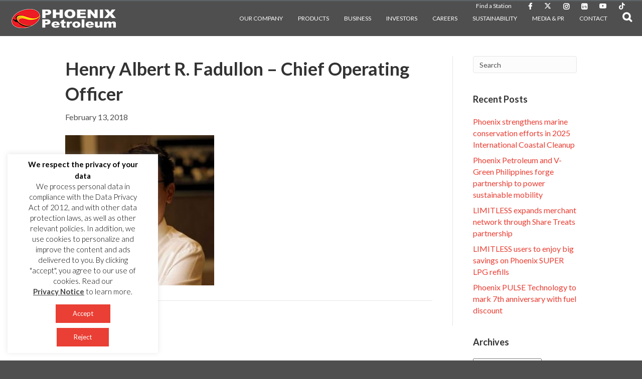

--- FILE ---
content_type: text/html; charset=UTF-8
request_url: https://www.phoenixfuels.ph/?attachment_id=2463
body_size: 100936
content:
<!DOCTYPE html>
<html lang="en-US">
<head>
<meta charset="UTF-8" />
<meta name='viewport' content='width=device-width, initial-scale=1.0' />
<meta http-equiv='X-UA-Compatible' content='IE=edge' />
<link rel="profile" href="https://gmpg.org/xfn/11" />
<link rel="pingback" href="https://www.phoenixfuels.ph/xmlrpc.php" />
<!--[if lt IE 9]>
	<script src="https://www.phoenixfuels.ph/wp-content/themes/bb-theme/js/html5shiv.js"></script>
	<script src="https://www.phoenixfuels.ph/wp-content/themes/bb-theme/js/respond.min.js"></script>
<![endif]-->
		<style type="text/css">
					.heateor_sss_button_instagram span.heateor_sss_svg,a.heateor_sss_instagram span.heateor_sss_svg{background:radial-gradient(circle at 30% 107%,#fdf497 0,#fdf497 5%,#fd5949 45%,#d6249f 60%,#285aeb 90%)}
											.heateor_sss_horizontal_sharing .heateor_sss_svg,.heateor_sss_standard_follow_icons_container .heateor_sss_svg{
							color: #fff;
						border-width: 0px;
			border-style: solid;
			border-color: transparent;
		}
					.heateor_sss_horizontal_sharing .heateorSssTCBackground{
				color:#666;
			}
					.heateor_sss_horizontal_sharing span.heateor_sss_svg:hover,.heateor_sss_standard_follow_icons_container span.heateor_sss_svg:hover{
						border-color: transparent;
		}
		.heateor_sss_vertical_sharing span.heateor_sss_svg,.heateor_sss_floating_follow_icons_container span.heateor_sss_svg{
							color: #fff;
						border-width: 0px;
			border-style: solid;
			border-color: transparent;
		}
				.heateor_sss_vertical_sharing .heateorSssTCBackground{
			color:#666;
		}
						.heateor_sss_vertical_sharing span.heateor_sss_svg:hover,.heateor_sss_floating_follow_icons_container span.heateor_sss_svg:hover{
						border-color: transparent;
		}
		@media screen and (max-width:783px) {.heateor_sss_vertical_sharing{display:none!important}}div.heateor_sss_sharing_title{text-align:center}div.heateor_sss_sharing_ul{width:100%;text-align:center;}div.heateor_sss_horizontal_sharing div.heateor_sss_sharing_ul a{float:none!important;display:inline-block;}		</style>
		<meta name='robots' content='index, follow, max-image-preview:large, max-snippet:-1, max-video-preview:-1' />

	<!-- This site is optimized with the Yoast SEO plugin v17.7.1 - https://yoast.com/wordpress/plugins/seo/ -->
	<title>Henry Albert R. Fadullon - Chief Operating Officer | Phoenix Fuels</title>
	<link rel="canonical" href="https://www.phoenixfuels.ph/wp-content/uploads/2018/01/e09ee1b7-14ab-46f2-846c-8aeb5090926b.jpg" />
	<meta property="og:locale" content="en_US" />
	<meta property="og:type" content="article" />
	<meta property="og:title" content="Henry Albert R. Fadullon - Chief Operating Officer | Phoenix Fuels" />
	<meta property="og:url" content="https://www.phoenixfuels.ph/wp-content/uploads/2018/01/e09ee1b7-14ab-46f2-846c-8aeb5090926b.jpg" />
	<meta property="og:site_name" content="Phoenix Fuels" />
	<meta property="article:publisher" content="https://www.facebook.com/phoenixfuels.ph/" />
	<meta property="article:modified_time" content="2019-03-10T23:42:43+00:00" />
	<meta property="og:image" content="https://www.phoenixfuels.ph/wp-content/uploads/2018/01/e09ee1b7-14ab-46f2-846c-8aeb5090926b.jpg" />
	<meta property="og:image:width" content="300" />
	<meta property="og:image:height" content="303" />
	<meta name="twitter:card" content="summary_large_image" />
	<meta name="twitter:site" content="@phoenixfuels" />
	<script type="application/ld+json" class="yoast-schema-graph">{"@context":"https://schema.org","@graph":[{"@type":"Organization","@id":"https://www.phoenixfuels.ph/#organization","name":"Phoenix Petroleum Philippines","url":"https://www.phoenixfuels.ph/","sameAs":["https://www.facebook.com/phoenixfuels.ph/","https://www.instagram.com/phoenixfuels/","https://www.youtube.com/user/PhoenixPhilippines","https://twitter.com/phoenixfuels"],"logo":{"@type":"ImageObject","@id":"https://www.phoenixfuels.ph/#logo","inLanguage":"en-US","url":"https://www.phoenixfuels.ph/wp-content/uploads/2018/04/Phoenix-Logo1-01.png","contentUrl":"https://www.phoenixfuels.ph/wp-content/uploads/2018/04/Phoenix-Logo1-01.png","width":3493,"height":3250,"caption":"Phoenix Petroleum Philippines"},"image":{"@id":"https://www.phoenixfuels.ph/#logo"}},{"@type":"WebSite","@id":"https://www.phoenixfuels.ph/#website","url":"https://www.phoenixfuels.ph/","name":"Phoenix Fuels","description":"Phoenix Petroleum Philippines, Inc.","publisher":{"@id":"https://www.phoenixfuels.ph/#organization"},"potentialAction":[{"@type":"SearchAction","target":{"@type":"EntryPoint","urlTemplate":"https://www.phoenixfuels.ph/?s={search_term_string}"},"query-input":"required name=search_term_string"}],"inLanguage":"en-US"},{"@type":"ImageObject","@id":"https://www.phoenixfuels.ph/wp-content/uploads/2018/01/e09ee1b7-14ab-46f2-846c-8aeb5090926b.jpg#primaryimage","inLanguage":"en-US","url":"https://www.phoenixfuels.ph/wp-content/uploads/2020/04/MG_3088-1.jpg","contentUrl":"https://www.phoenixfuels.ph/wp-content/uploads/2020/04/MG_3088-1.jpg","width":1024,"height":682},{"@type":"WebPage","@id":"https://www.phoenixfuels.ph/wp-content/uploads/2018/01/e09ee1b7-14ab-46f2-846c-8aeb5090926b.jpg#webpage","url":"https://www.phoenixfuels.ph/wp-content/uploads/2018/01/e09ee1b7-14ab-46f2-846c-8aeb5090926b.jpg","name":"Henry Albert R. Fadullon - Chief Operating Officer | Phoenix Fuels","isPartOf":{"@id":"https://www.phoenixfuels.ph/#website"},"primaryImageOfPage":{"@id":"https://www.phoenixfuels.ph/wp-content/uploads/2018/01/e09ee1b7-14ab-46f2-846c-8aeb5090926b.jpg#primaryimage"},"datePublished":"2018-02-13T18:40:59+00:00","dateModified":"2019-03-10T23:42:43+00:00","breadcrumb":{"@id":"https://www.phoenixfuels.ph/wp-content/uploads/2018/01/e09ee1b7-14ab-46f2-846c-8aeb5090926b.jpg#breadcrumb"},"inLanguage":"en-US","potentialAction":[{"@type":"ReadAction","target":["https://www.phoenixfuels.ph/wp-content/uploads/2018/01/e09ee1b7-14ab-46f2-846c-8aeb5090926b.jpg"]}]},{"@type":"BreadcrumbList","@id":"https://www.phoenixfuels.ph/wp-content/uploads/2018/01/e09ee1b7-14ab-46f2-846c-8aeb5090926b.jpg#breadcrumb","itemListElement":[{"@type":"ListItem","position":1,"name":"Home","item":"https://www.phoenixfuels.ph/"},{"@type":"ListItem","position":2,"name":"Management Team","item":"https://www.phoenixfuels.ph/fl-builder-template/management-team/"},{"@type":"ListItem","position":3,"name":"Henry Albert R. Fadullon &#8211; Chief Operating Officer"}]}]}</script>
	<!-- / Yoast SEO plugin. -->


<link rel='dns-prefetch' href='//fonts.googleapis.com' />
<link href='https://fonts.gstatic.com' crossorigin rel='preconnect' />
<link rel="alternate" type="application/rss+xml" title="Phoenix Fuels &raquo; Feed" href="https://www.phoenixfuels.ph/feed/" />
<link rel="alternate" type="application/rss+xml" title="Phoenix Fuels &raquo; Comments Feed" href="https://www.phoenixfuels.ph/comments/feed/" />
<link rel="alternate" type="application/rss+xml" title="Phoenix Fuels &raquo; Henry Albert R. Fadullon &#8211; Chief Operating Officer Comments Feed" href="https://www.phoenixfuels.ph/?attachment_id=2463/feed/" />
<script type="text/javascript">
/* <![CDATA[ */
window._wpemojiSettings = {"baseUrl":"https:\/\/s.w.org\/images\/core\/emoji\/15.0.3\/72x72\/","ext":".png","svgUrl":"https:\/\/s.w.org\/images\/core\/emoji\/15.0.3\/svg\/","svgExt":".svg","source":{"concatemoji":"https:\/\/www.phoenixfuels.ph\/wp-includes\/js\/wp-emoji-release.min.js"}};
/*! This file is auto-generated */
!function(i,n){var o,s,e;function c(e){try{var t={supportTests:e,timestamp:(new Date).valueOf()};sessionStorage.setItem(o,JSON.stringify(t))}catch(e){}}function p(e,t,n){e.clearRect(0,0,e.canvas.width,e.canvas.height),e.fillText(t,0,0);var t=new Uint32Array(e.getImageData(0,0,e.canvas.width,e.canvas.height).data),r=(e.clearRect(0,0,e.canvas.width,e.canvas.height),e.fillText(n,0,0),new Uint32Array(e.getImageData(0,0,e.canvas.width,e.canvas.height).data));return t.every(function(e,t){return e===r[t]})}function u(e,t,n){switch(t){case"flag":return n(e,"\ud83c\udff3\ufe0f\u200d\u26a7\ufe0f","\ud83c\udff3\ufe0f\u200b\u26a7\ufe0f")?!1:!n(e,"\ud83c\uddfa\ud83c\uddf3","\ud83c\uddfa\u200b\ud83c\uddf3")&&!n(e,"\ud83c\udff4\udb40\udc67\udb40\udc62\udb40\udc65\udb40\udc6e\udb40\udc67\udb40\udc7f","\ud83c\udff4\u200b\udb40\udc67\u200b\udb40\udc62\u200b\udb40\udc65\u200b\udb40\udc6e\u200b\udb40\udc67\u200b\udb40\udc7f");case"emoji":return!n(e,"\ud83d\udc26\u200d\u2b1b","\ud83d\udc26\u200b\u2b1b")}return!1}function f(e,t,n){var r="undefined"!=typeof WorkerGlobalScope&&self instanceof WorkerGlobalScope?new OffscreenCanvas(300,150):i.createElement("canvas"),a=r.getContext("2d",{willReadFrequently:!0}),o=(a.textBaseline="top",a.font="600 32px Arial",{});return e.forEach(function(e){o[e]=t(a,e,n)}),o}function t(e){var t=i.createElement("script");t.src=e,t.defer=!0,i.head.appendChild(t)}"undefined"!=typeof Promise&&(o="wpEmojiSettingsSupports",s=["flag","emoji"],n.supports={everything:!0,everythingExceptFlag:!0},e=new Promise(function(e){i.addEventListener("DOMContentLoaded",e,{once:!0})}),new Promise(function(t){var n=function(){try{var e=JSON.parse(sessionStorage.getItem(o));if("object"==typeof e&&"number"==typeof e.timestamp&&(new Date).valueOf()<e.timestamp+604800&&"object"==typeof e.supportTests)return e.supportTests}catch(e){}return null}();if(!n){if("undefined"!=typeof Worker&&"undefined"!=typeof OffscreenCanvas&&"undefined"!=typeof URL&&URL.createObjectURL&&"undefined"!=typeof Blob)try{var e="postMessage("+f.toString()+"("+[JSON.stringify(s),u.toString(),p.toString()].join(",")+"));",r=new Blob([e],{type:"text/javascript"}),a=new Worker(URL.createObjectURL(r),{name:"wpTestEmojiSupports"});return void(a.onmessage=function(e){c(n=e.data),a.terminate(),t(n)})}catch(e){}c(n=f(s,u,p))}t(n)}).then(function(e){for(var t in e)n.supports[t]=e[t],n.supports.everything=n.supports.everything&&n.supports[t],"flag"!==t&&(n.supports.everythingExceptFlag=n.supports.everythingExceptFlag&&n.supports[t]);n.supports.everythingExceptFlag=n.supports.everythingExceptFlag&&!n.supports.flag,n.DOMReady=!1,n.readyCallback=function(){n.DOMReady=!0}}).then(function(){return e}).then(function(){var e;n.supports.everything||(n.readyCallback(),(e=n.source||{}).concatemoji?t(e.concatemoji):e.wpemoji&&e.twemoji&&(t(e.twemoji),t(e.wpemoji)))}))}((window,document),window._wpemojiSettings);
/* ]]> */
</script>
<style id='wp-emoji-styles-inline-css' type='text/css'>

	img.wp-smiley, img.emoji {
		display: inline !important;
		border: none !important;
		box-shadow: none !important;
		height: 1em !important;
		width: 1em !important;
		margin: 0 0.07em !important;
		vertical-align: -0.1em !important;
		background: none !important;
		padding: 0 !important;
	}
</style>
<link rel='stylesheet' id='wp-block-library-css' href='https://www.phoenixfuels.ph/wp-includes/css/dist/block-library/style.min.css' type='text/css' media='all' />
<style id='wp-block-library-theme-inline-css' type='text/css'>
.wp-block-audio figcaption{color:#555;font-size:13px;text-align:center}.is-dark-theme .wp-block-audio figcaption{color:#ffffffa6}.wp-block-audio{margin:0 0 1em}.wp-block-code{border:1px solid #ccc;border-radius:4px;font-family:Menlo,Consolas,monaco,monospace;padding:.8em 1em}.wp-block-embed figcaption{color:#555;font-size:13px;text-align:center}.is-dark-theme .wp-block-embed figcaption{color:#ffffffa6}.wp-block-embed{margin:0 0 1em}.blocks-gallery-caption{color:#555;font-size:13px;text-align:center}.is-dark-theme .blocks-gallery-caption{color:#ffffffa6}.wp-block-image figcaption{color:#555;font-size:13px;text-align:center}.is-dark-theme .wp-block-image figcaption{color:#ffffffa6}.wp-block-image{margin:0 0 1em}.wp-block-pullquote{border-bottom:4px solid;border-top:4px solid;color:currentColor;margin-bottom:1.75em}.wp-block-pullquote cite,.wp-block-pullquote footer,.wp-block-pullquote__citation{color:currentColor;font-size:.8125em;font-style:normal;text-transform:uppercase}.wp-block-quote{border-left:.25em solid;margin:0 0 1.75em;padding-left:1em}.wp-block-quote cite,.wp-block-quote footer{color:currentColor;font-size:.8125em;font-style:normal;position:relative}.wp-block-quote.has-text-align-right{border-left:none;border-right:.25em solid;padding-left:0;padding-right:1em}.wp-block-quote.has-text-align-center{border:none;padding-left:0}.wp-block-quote.is-large,.wp-block-quote.is-style-large,.wp-block-quote.is-style-plain{border:none}.wp-block-search .wp-block-search__label{font-weight:700}.wp-block-search__button{border:1px solid #ccc;padding:.375em .625em}:where(.wp-block-group.has-background){padding:1.25em 2.375em}.wp-block-separator.has-css-opacity{opacity:.4}.wp-block-separator{border:none;border-bottom:2px solid;margin-left:auto;margin-right:auto}.wp-block-separator.has-alpha-channel-opacity{opacity:1}.wp-block-separator:not(.is-style-wide):not(.is-style-dots){width:100px}.wp-block-separator.has-background:not(.is-style-dots){border-bottom:none;height:1px}.wp-block-separator.has-background:not(.is-style-wide):not(.is-style-dots){height:2px}.wp-block-table{margin:0 0 1em}.wp-block-table td,.wp-block-table th{word-break:normal}.wp-block-table figcaption{color:#555;font-size:13px;text-align:center}.is-dark-theme .wp-block-table figcaption{color:#ffffffa6}.wp-block-video figcaption{color:#555;font-size:13px;text-align:center}.is-dark-theme .wp-block-video figcaption{color:#ffffffa6}.wp-block-video{margin:0 0 1em}.wp-block-template-part.has-background{margin-bottom:0;margin-top:0;padding:1.25em 2.375em}
</style>
<style id='classic-theme-styles-inline-css' type='text/css'>
/*! This file is auto-generated */
.wp-block-button__link{color:#fff;background-color:#32373c;border-radius:9999px;box-shadow:none;text-decoration:none;padding:calc(.667em + 2px) calc(1.333em + 2px);font-size:1.125em}.wp-block-file__button{background:#32373c;color:#fff;text-decoration:none}
</style>
<style id='global-styles-inline-css' type='text/css'>
body{--wp--preset--color--black: #000000;--wp--preset--color--cyan-bluish-gray: #abb8c3;--wp--preset--color--white: #ffffff;--wp--preset--color--pale-pink: #f78da7;--wp--preset--color--vivid-red: #cf2e2e;--wp--preset--color--luminous-vivid-orange: #ff6900;--wp--preset--color--luminous-vivid-amber: #fcb900;--wp--preset--color--light-green-cyan: #7bdcb5;--wp--preset--color--vivid-green-cyan: #00d084;--wp--preset--color--pale-cyan-blue: #8ed1fc;--wp--preset--color--vivid-cyan-blue: #0693e3;--wp--preset--color--vivid-purple: #9b51e0;--wp--preset--gradient--vivid-cyan-blue-to-vivid-purple: linear-gradient(135deg,rgba(6,147,227,1) 0%,rgb(155,81,224) 100%);--wp--preset--gradient--light-green-cyan-to-vivid-green-cyan: linear-gradient(135deg,rgb(122,220,180) 0%,rgb(0,208,130) 100%);--wp--preset--gradient--luminous-vivid-amber-to-luminous-vivid-orange: linear-gradient(135deg,rgba(252,185,0,1) 0%,rgba(255,105,0,1) 100%);--wp--preset--gradient--luminous-vivid-orange-to-vivid-red: linear-gradient(135deg,rgba(255,105,0,1) 0%,rgb(207,46,46) 100%);--wp--preset--gradient--very-light-gray-to-cyan-bluish-gray: linear-gradient(135deg,rgb(238,238,238) 0%,rgb(169,184,195) 100%);--wp--preset--gradient--cool-to-warm-spectrum: linear-gradient(135deg,rgb(74,234,220) 0%,rgb(151,120,209) 20%,rgb(207,42,186) 40%,rgb(238,44,130) 60%,rgb(251,105,98) 80%,rgb(254,248,76) 100%);--wp--preset--gradient--blush-light-purple: linear-gradient(135deg,rgb(255,206,236) 0%,rgb(152,150,240) 100%);--wp--preset--gradient--blush-bordeaux: linear-gradient(135deg,rgb(254,205,165) 0%,rgb(254,45,45) 50%,rgb(107,0,62) 100%);--wp--preset--gradient--luminous-dusk: linear-gradient(135deg,rgb(255,203,112) 0%,rgb(199,81,192) 50%,rgb(65,88,208) 100%);--wp--preset--gradient--pale-ocean: linear-gradient(135deg,rgb(255,245,203) 0%,rgb(182,227,212) 50%,rgb(51,167,181) 100%);--wp--preset--gradient--electric-grass: linear-gradient(135deg,rgb(202,248,128) 0%,rgb(113,206,126) 100%);--wp--preset--gradient--midnight: linear-gradient(135deg,rgb(2,3,129) 0%,rgb(40,116,252) 100%);--wp--preset--font-size--small: 13px;--wp--preset--font-size--medium: 20px;--wp--preset--font-size--large: 36px;--wp--preset--font-size--x-large: 42px;--wp--preset--spacing--20: 0.44rem;--wp--preset--spacing--30: 0.67rem;--wp--preset--spacing--40: 1rem;--wp--preset--spacing--50: 1.5rem;--wp--preset--spacing--60: 2.25rem;--wp--preset--spacing--70: 3.38rem;--wp--preset--spacing--80: 5.06rem;--wp--preset--shadow--natural: 6px 6px 9px rgba(0, 0, 0, 0.2);--wp--preset--shadow--deep: 12px 12px 50px rgba(0, 0, 0, 0.4);--wp--preset--shadow--sharp: 6px 6px 0px rgba(0, 0, 0, 0.2);--wp--preset--shadow--outlined: 6px 6px 0px -3px rgba(255, 255, 255, 1), 6px 6px rgba(0, 0, 0, 1);--wp--preset--shadow--crisp: 6px 6px 0px rgba(0, 0, 0, 1);}:where(.is-layout-flex){gap: 0.5em;}:where(.is-layout-grid){gap: 0.5em;}body .is-layout-flex{display: flex;}body .is-layout-flex{flex-wrap: wrap;align-items: center;}body .is-layout-flex > *{margin: 0;}body .is-layout-grid{display: grid;}body .is-layout-grid > *{margin: 0;}:where(.wp-block-columns.is-layout-flex){gap: 2em;}:where(.wp-block-columns.is-layout-grid){gap: 2em;}:where(.wp-block-post-template.is-layout-flex){gap: 1.25em;}:where(.wp-block-post-template.is-layout-grid){gap: 1.25em;}.has-black-color{color: var(--wp--preset--color--black) !important;}.has-cyan-bluish-gray-color{color: var(--wp--preset--color--cyan-bluish-gray) !important;}.has-white-color{color: var(--wp--preset--color--white) !important;}.has-pale-pink-color{color: var(--wp--preset--color--pale-pink) !important;}.has-vivid-red-color{color: var(--wp--preset--color--vivid-red) !important;}.has-luminous-vivid-orange-color{color: var(--wp--preset--color--luminous-vivid-orange) !important;}.has-luminous-vivid-amber-color{color: var(--wp--preset--color--luminous-vivid-amber) !important;}.has-light-green-cyan-color{color: var(--wp--preset--color--light-green-cyan) !important;}.has-vivid-green-cyan-color{color: var(--wp--preset--color--vivid-green-cyan) !important;}.has-pale-cyan-blue-color{color: var(--wp--preset--color--pale-cyan-blue) !important;}.has-vivid-cyan-blue-color{color: var(--wp--preset--color--vivid-cyan-blue) !important;}.has-vivid-purple-color{color: var(--wp--preset--color--vivid-purple) !important;}.has-black-background-color{background-color: var(--wp--preset--color--black) !important;}.has-cyan-bluish-gray-background-color{background-color: var(--wp--preset--color--cyan-bluish-gray) !important;}.has-white-background-color{background-color: var(--wp--preset--color--white) !important;}.has-pale-pink-background-color{background-color: var(--wp--preset--color--pale-pink) !important;}.has-vivid-red-background-color{background-color: var(--wp--preset--color--vivid-red) !important;}.has-luminous-vivid-orange-background-color{background-color: var(--wp--preset--color--luminous-vivid-orange) !important;}.has-luminous-vivid-amber-background-color{background-color: var(--wp--preset--color--luminous-vivid-amber) !important;}.has-light-green-cyan-background-color{background-color: var(--wp--preset--color--light-green-cyan) !important;}.has-vivid-green-cyan-background-color{background-color: var(--wp--preset--color--vivid-green-cyan) !important;}.has-pale-cyan-blue-background-color{background-color: var(--wp--preset--color--pale-cyan-blue) !important;}.has-vivid-cyan-blue-background-color{background-color: var(--wp--preset--color--vivid-cyan-blue) !important;}.has-vivid-purple-background-color{background-color: var(--wp--preset--color--vivid-purple) !important;}.has-black-border-color{border-color: var(--wp--preset--color--black) !important;}.has-cyan-bluish-gray-border-color{border-color: var(--wp--preset--color--cyan-bluish-gray) !important;}.has-white-border-color{border-color: var(--wp--preset--color--white) !important;}.has-pale-pink-border-color{border-color: var(--wp--preset--color--pale-pink) !important;}.has-vivid-red-border-color{border-color: var(--wp--preset--color--vivid-red) !important;}.has-luminous-vivid-orange-border-color{border-color: var(--wp--preset--color--luminous-vivid-orange) !important;}.has-luminous-vivid-amber-border-color{border-color: var(--wp--preset--color--luminous-vivid-amber) !important;}.has-light-green-cyan-border-color{border-color: var(--wp--preset--color--light-green-cyan) !important;}.has-vivid-green-cyan-border-color{border-color: var(--wp--preset--color--vivid-green-cyan) !important;}.has-pale-cyan-blue-border-color{border-color: var(--wp--preset--color--pale-cyan-blue) !important;}.has-vivid-cyan-blue-border-color{border-color: var(--wp--preset--color--vivid-cyan-blue) !important;}.has-vivid-purple-border-color{border-color: var(--wp--preset--color--vivid-purple) !important;}.has-vivid-cyan-blue-to-vivid-purple-gradient-background{background: var(--wp--preset--gradient--vivid-cyan-blue-to-vivid-purple) !important;}.has-light-green-cyan-to-vivid-green-cyan-gradient-background{background: var(--wp--preset--gradient--light-green-cyan-to-vivid-green-cyan) !important;}.has-luminous-vivid-amber-to-luminous-vivid-orange-gradient-background{background: var(--wp--preset--gradient--luminous-vivid-amber-to-luminous-vivid-orange) !important;}.has-luminous-vivid-orange-to-vivid-red-gradient-background{background: var(--wp--preset--gradient--luminous-vivid-orange-to-vivid-red) !important;}.has-very-light-gray-to-cyan-bluish-gray-gradient-background{background: var(--wp--preset--gradient--very-light-gray-to-cyan-bluish-gray) !important;}.has-cool-to-warm-spectrum-gradient-background{background: var(--wp--preset--gradient--cool-to-warm-spectrum) !important;}.has-blush-light-purple-gradient-background{background: var(--wp--preset--gradient--blush-light-purple) !important;}.has-blush-bordeaux-gradient-background{background: var(--wp--preset--gradient--blush-bordeaux) !important;}.has-luminous-dusk-gradient-background{background: var(--wp--preset--gradient--luminous-dusk) !important;}.has-pale-ocean-gradient-background{background: var(--wp--preset--gradient--pale-ocean) !important;}.has-electric-grass-gradient-background{background: var(--wp--preset--gradient--electric-grass) !important;}.has-midnight-gradient-background{background: var(--wp--preset--gradient--midnight) !important;}.has-small-font-size{font-size: var(--wp--preset--font-size--small) !important;}.has-medium-font-size{font-size: var(--wp--preset--font-size--medium) !important;}.has-large-font-size{font-size: var(--wp--preset--font-size--large) !important;}.has-x-large-font-size{font-size: var(--wp--preset--font-size--x-large) !important;}
.wp-block-navigation a:where(:not(.wp-element-button)){color: inherit;}
:where(.wp-block-post-template.is-layout-flex){gap: 1.25em;}:where(.wp-block-post-template.is-layout-grid){gap: 1.25em;}
:where(.wp-block-columns.is-layout-flex){gap: 2em;}:where(.wp-block-columns.is-layout-grid){gap: 2em;}
.wp-block-pullquote{font-size: 1.5em;line-height: 1.6;}
</style>
<link rel='stylesheet' id='cookie-law-info-css' href='https://www.phoenixfuels.ph/wp-content/plugins/cookie-law-info/public/css/cookie-law-info-public.css?ver=2.0.6' type='text/css' media='all' />
<link rel='stylesheet' id='cookie-law-info-gdpr-css' href='https://www.phoenixfuels.ph/wp-content/plugins/cookie-law-info/public/css/cookie-law-info-gdpr.css?ver=2.0.6' type='text/css' media='all' />
<link rel='stylesheet' id='wpsl-styles-css' href='https://www.phoenixfuels.ph/wp-content/plugins/wp-store-locator/css/styles.min.css?ver=2.2.234' type='text/css' media='all' />
<link rel='stylesheet' id='flipster_css-css' href='https://www.phoenixfuels.ph/wp-content/themes/bb-theme-child/css/jquery.flipster.min.css' type='text/css' media='all' />
<link rel='stylesheet' id='heateor_sss_frontend_css-css' href='https://www.phoenixfuels.ph/wp-content/plugins/sassy-social-share/public/css/sassy-social-share-public.css?ver=3.3.37' type='text/css' media='all' />
<link rel='stylesheet' id='heateor_sss_sharing_default_svg-css' href='https://www.phoenixfuels.ph/wp-content/plugins/sassy-social-share/admin/css/sassy-social-share-svg.css?ver=3.3.37' type='text/css' media='all' />
<link rel='stylesheet' id='font-awesome-css' href='https://www.phoenixfuels.ph/wp-content/plugins/types/vendor/toolset/toolset-common/res/lib/font-awesome/css/font-awesome.min.css?ver=4.7.0' type='text/css' media='screen' />
<link rel='stylesheet' id='jquery-magnificpopup-css' href='https://www.phoenixfuels.ph/wp-content/plugins/bb-plugin/css/jquery.magnificpopup.css?ver=2.2.4.5' type='text/css' media='all' />
<link rel='stylesheet' id='bootstrap-css' href='https://www.phoenixfuels.ph/wp-content/themes/bb-theme/css/bootstrap.min.css?ver=1.7.0.3' type='text/css' media='all' />
<link rel='stylesheet' id='fl-automator-skin-css' href='https://www.phoenixfuels.ph/wp-content/uploads/bb-theme/skin-6928add8c9c35.css?ver=1.7.0.3' type='text/css' media='all' />
<link rel='stylesheet' id='fl-child-theme-css' href='https://www.phoenixfuels.ph/wp-content/themes/bb-theme-child/style.css' type='text/css' media='all' />
<link rel='stylesheet' id='fl-builder-google-fonts-f6c81527deafa02fd41da0884889f47e-css' href='//fonts.googleapis.com/css?family=Lato%3A300%2C400%2C700' type='text/css' media='all' />
<script type="text/javascript" id="jquery-core-js-extra">
/* <![CDATA[ */
var uabb = {"ajax_url":"https:\/\/www.phoenixfuels.ph\/wp-admin\/admin-ajax.php"};
/* ]]> */
</script>
<script type="text/javascript" src="https://www.phoenixfuels.ph/wp-includes/js/jquery/jquery.min.js?ver=3.7.1" id="jquery-core-js"></script>
<script type="text/javascript" src="https://www.phoenixfuels.ph/wp-includes/js/jquery/jquery-migrate.min.js?ver=3.4.1" id="jquery-migrate-js"></script>
<script type="text/javascript" id="cookie-law-info-js-extra">
/* <![CDATA[ */
var Cli_Data = {"nn_cookie_ids":[],"cookielist":[],"non_necessary_cookies":[],"ccpaEnabled":"","ccpaRegionBased":"","ccpaBarEnabled":"","strictlyEnabled":["necessary","obligatoire"],"ccpaType":"gdpr","js_blocking":"","custom_integration":"","triggerDomRefresh":"","secure_cookies":""};
var cli_cookiebar_settings = {"animate_speed_hide":"500","animate_speed_show":"500","background":"#FFF","border":"#b1a6a6c2","border_on":"","button_1_button_colour":"#000","button_1_button_hover":"#000000","button_1_link_colour":"#fff","button_1_as_button":"1","button_1_new_win":"","button_2_button_colour":"#333","button_2_button_hover":"#292929","button_2_link_colour":"#444","button_2_as_button":"","button_2_hidebar":"","button_3_button_colour":"#000","button_3_button_hover":"#000000","button_3_link_colour":"#fff","button_3_as_button":"1","button_3_new_win":"","button_4_button_colour":"#000","button_4_button_hover":"#000000","button_4_link_colour":"#62a329","button_4_as_button":"","button_7_button_colour":"#61a229","button_7_button_hover":"#4e8221","button_7_link_colour":"#fff","button_7_as_button":"1","button_7_new_win":"","font_family":"inherit","header_fix":"","notify_animate_hide":"1","notify_animate_show":"1","notify_div_id":"#cookie-law-info-bar","notify_position_horizontal":"right","notify_position_vertical":"bottom","scroll_close":"","scroll_close_reload":"","accept_close_reload":"","reject_close_reload":"","showagain_tab":"","showagain_background":"#fff","showagain_border":"#000","showagain_div_id":"#cookie-law-info-again","showagain_x_position":"100px","text":"#000","show_once_yn":"","show_once":"10000","logging_on":"","as_popup":"","popup_overlay":"","bar_heading_text":"","cookie_bar_as":"widget","popup_showagain_position":"bottom-right","widget_position":"left"};
var log_object = {"ajax_url":"https:\/\/www.phoenixfuels.ph\/wp-admin\/admin-ajax.php"};
/* ]]> */
</script>
<script type="text/javascript" src="https://www.phoenixfuels.ph/wp-content/plugins/cookie-law-info/public/js/cookie-law-info-public.js?ver=2.0.6" id="cookie-law-info-js"></script>
<script type="text/javascript" src="https://www.phoenixfuels.ph/wp-content/plugins/revslider/public/assets/js/rbtools.min.js?ver=6.5.11" async id="tp-tools-js"></script>
<script type="text/javascript" src="https://www.phoenixfuels.ph/wp-content/plugins/revslider/public/assets/js/rs6.min.js?ver=6.5.11" async id="revmin-js"></script>
<script type="text/javascript" src="https://www.phoenixfuels.ph/wp-includes/js/imagesloaded.min.js" id="imagesloaded-js"></script>
<link rel="https://api.w.org/" href="https://www.phoenixfuels.ph/wp-json/" /><link rel="alternate" type="application/json" href="https://www.phoenixfuels.ph/wp-json/wp/v2/media/2463" /><link rel="EditURI" type="application/rsd+xml" title="RSD" href="https://www.phoenixfuels.ph/xmlrpc.php?rsd" />
<link rel='shortlink' href='https://www.phoenixfuels.ph/?p=2463' />
<link rel="alternate" type="application/json+oembed" href="https://www.phoenixfuels.ph/wp-json/oembed/1.0/embed?url=https%3A%2F%2Fwww.phoenixfuels.ph%2F%3Fattachment_id%3D2463" />
<link rel="alternate" type="text/xml+oembed" href="https://www.phoenixfuels.ph/wp-json/oembed/1.0/embed?url=https%3A%2F%2Fwww.phoenixfuels.ph%2F%3Fattachment_id%3D2463&#038;format=xml" />
<meta name="generator" content="Powered by Slider Revolution 6.5.11 - responsive, Mobile-Friendly Slider Plugin for WordPress with comfortable drag and drop interface." />
<link rel="icon" href="https://www.phoenixfuels.ph/wp-content/uploads/2018/02/fav1.png" sizes="32x32" />
<link rel="icon" href="https://www.phoenixfuels.ph/wp-content/uploads/2018/02/fav1.png" sizes="192x192" />
<link rel="apple-touch-icon" href="https://www.phoenixfuels.ph/wp-content/uploads/2018/02/fav1.png" />
<meta name="msapplication-TileImage" content="https://www.phoenixfuels.ph/wp-content/uploads/2018/02/fav1.png" />
<script type="text/javascript">function setREVStartSize(e){
			//window.requestAnimationFrame(function() {				 
				window.RSIW = window.RSIW===undefined ? window.innerWidth : window.RSIW;	
				window.RSIH = window.RSIH===undefined ? window.innerHeight : window.RSIH;	
				try {								
					var pw = document.getElementById(e.c).parentNode.offsetWidth,
						newh;
					pw = pw===0 || isNaN(pw) ? window.RSIW : pw;
					e.tabw = e.tabw===undefined ? 0 : parseInt(e.tabw);
					e.thumbw = e.thumbw===undefined ? 0 : parseInt(e.thumbw);
					e.tabh = e.tabh===undefined ? 0 : parseInt(e.tabh);
					e.thumbh = e.thumbh===undefined ? 0 : parseInt(e.thumbh);
					e.tabhide = e.tabhide===undefined ? 0 : parseInt(e.tabhide);
					e.thumbhide = e.thumbhide===undefined ? 0 : parseInt(e.thumbhide);
					e.mh = e.mh===undefined || e.mh=="" || e.mh==="auto" ? 0 : parseInt(e.mh,0);		
					if(e.layout==="fullscreen" || e.l==="fullscreen") 						
						newh = Math.max(e.mh,window.RSIH);					
					else{					
						e.gw = Array.isArray(e.gw) ? e.gw : [e.gw];
						for (var i in e.rl) if (e.gw[i]===undefined || e.gw[i]===0) e.gw[i] = e.gw[i-1];					
						e.gh = e.el===undefined || e.el==="" || (Array.isArray(e.el) && e.el.length==0)? e.gh : e.el;
						e.gh = Array.isArray(e.gh) ? e.gh : [e.gh];
						for (var i in e.rl) if (e.gh[i]===undefined || e.gh[i]===0) e.gh[i] = e.gh[i-1];
											
						var nl = new Array(e.rl.length),
							ix = 0,						
							sl;					
						e.tabw = e.tabhide>=pw ? 0 : e.tabw;
						e.thumbw = e.thumbhide>=pw ? 0 : e.thumbw;
						e.tabh = e.tabhide>=pw ? 0 : e.tabh;
						e.thumbh = e.thumbhide>=pw ? 0 : e.thumbh;					
						for (var i in e.rl) nl[i] = e.rl[i]<window.RSIW ? 0 : e.rl[i];
						sl = nl[0];									
						for (var i in nl) if (sl>nl[i] && nl[i]>0) { sl = nl[i]; ix=i;}															
						var m = pw>(e.gw[ix]+e.tabw+e.thumbw) ? 1 : (pw-(e.tabw+e.thumbw)) / (e.gw[ix]);					
						newh =  (e.gh[ix] * m) + (e.tabh + e.thumbh);
					}
					var el = document.getElementById(e.c);
					if (el!==null && el) el.style.height = newh+"px";					
					el = document.getElementById(e.c+"_wrapper");
					if (el!==null && el) {
						el.style.height = newh+"px";
						el.style.display = "block";
					}
				} catch(e){
					console.log("Failure at Presize of Slider:" + e)
				}					   
			//});
		  };</script>
<style id="wpforms-css-vars-root">
				:root {
					--wpforms-field-border-radius: 3px;
--wpforms-field-background-color: #ffffff;
--wpforms-field-border-color: rgba( 0, 0, 0, 0.25 );
--wpforms-field-text-color: rgba( 0, 0, 0, 0.7 );
--wpforms-label-color: rgba( 0, 0, 0, 0.85 );
--wpforms-label-sublabel-color: rgba( 0, 0, 0, 0.55 );
--wpforms-label-error-color: #d63637;
--wpforms-button-border-radius: 3px;
--wpforms-button-background-color: #066aab;
--wpforms-button-text-color: #ffffff;
--wpforms-field-size-input-height: 43px;
--wpforms-field-size-input-spacing: 15px;
--wpforms-field-size-font-size: 16px;
--wpforms-field-size-line-height: 19px;
--wpforms-field-size-padding-h: 14px;
--wpforms-field-size-checkbox-size: 16px;
--wpforms-field-size-sublabel-spacing: 5px;
--wpforms-field-size-icon-size: 1;
--wpforms-label-size-font-size: 16px;
--wpforms-label-size-line-height: 19px;
--wpforms-label-size-sublabel-font-size: 14px;
--wpforms-label-size-sublabel-line-height: 17px;
--wpforms-button-size-font-size: 17px;
--wpforms-button-size-height: 41px;
--wpforms-button-size-padding-h: 15px;
--wpforms-button-size-margin-top: 10px;

				}
			</style><script id="fl-theme-custom-js">jQuery('input.car-wash').change(function(){
    if(jQuery(this).is(":checked")) {
        jQuery('ul.storelistings li.car-wash').addClass("menuitemshow");
    } else {
        jQuery('ul.storelistings li.car-wash').removeClass("menuitemshow");
    }
});



jQuery(window).scroll(function() {    
	var scroll = jQuery(window).scrollTop();

	if (scroll >= 200) {
		jQuery(".fl-page-header-wrap").addClass("stickyhead");
	} else {
		jQuery(".fl-page-header-wrap").removeClass("stickyhead");
	}
});




jQuery('#menu-main-menu > li').click(function() {
	jQuery(this).addClass('active').siblings().removeClass('active');
});




jQuery(window).load(function() {
  jQuery(function() {
      jQuery('.homeposts .slick-slide > div').matchHeight();
  });
}); 


jQuery(window).load(function() {
  jQuery(function() {
      jQuery('.product-tabs .fl-tabs-labels .fl-tabs-label').matchHeight();
  });
}); 



</script>
<!-- Google tag (gtag.js) -->
<script async src="https://www.googletagmanager.com/gtag/js?id=G-LSRNMPRTPM"></script>
<script>
  window.dataLayer = window.dataLayer || [];
  function gtag(){dataLayer.push(arguments);}
  gtag('js', new Date());

  gtag('config', 'G-LSRNMPRTPM');
</script>

</head>

<body class="attachment attachment-template-default single single-attachment postid-2463 attachmentid-2463 attachment-jpeg fl-framework-bootstrap fl-preset-default fl-full-width fl-fixed-header fl-scroll-to-top fl-search-active beaver-builder-child-theme" itemscope="itemscope" itemtype="https://schema.org/WebPage">
<div class="fl-page">
	<div class="fl-page-bar">
	<div class="fl-page-bar-container container">
		<div class="fl-page-bar-row row">
			<div class="col-md-12 text-center clearfix"><div class="fl-page-bar-text fl-page-bar-text-1"><span class="psntox"><span class="psntox-wrap"></span></span><span class="locate-link"><a href="http://www.phoenixfuels.ph/find-a-gas-station/">Find a Station</a></span>


<div class="fl-social-icons">
<a href="https://www.facebook.com/phoenixfuels.ph/" target="_blank"><span class="sr-only">Facebook</span><i class="fa fa-facebook mono"></i></a>
<a href="https://x.com/phoenixfuels" target="_blank"><span class="sr-only">X</span><i class="icon-jicon-x"></i></a>
<a href="https://www.instagram.com/phoenixfuels/" target="_blank"><span class="sr-only">Instagram</span><i class="fa fa-instagram mono"></i></a>
<a href="https://www.linkedin.com/company/phoenixfuels" target="_blank"><span class="sr-only">LinkedIn</span><i class="fa fa-linkedin mono"></i></a>
<a href="https://www.youtube.com/@phoenixfuels_ph" target="_blank"><span class="sr-only">Youtube</span><i class="icon-jicon-youtube"></i></a>
<a href="https://tiktok.com/@phoenixfuelsph" target="_blank"><span class="sr-only">Tiktok</span><i class="icon-jicon-tiktok"></i></a>
</div></div></div>					</div>
	</div>
</div><!-- .fl-page-bar -->
<header class="fl-page-header fl-page-header-primary fl-page-nav-right fl-page-nav-toggle-button fl-page-nav-toggle-visible-mobile" itemscope="itemscope" itemtype="http://schema.org/WPHeader">
	<div class="fl-page-header-wrap">
		<div class="fl-page-header-container container">
			<div class="fl-page-header-row row">
				<div class="col-md-3 col-sm-12 fl-page-header-logo-col">
					<div class="fl-page-header-logo" itemscope="itemscope" itemtype="http://schema.org/Organization">
						<a href="https://www.phoenixfuels.ph/" itemprop="url"><img class="fl-logo-img" itemscope itemtype="https://schema.org/ImageObject" src="https://www.phoenixfuels.ph/wp-content/uploads/2018/02/phx-new-logo.png" data-retina="https://www.phoenixfuels.ph/wp-content/uploads/2018/02/phx-new-logo.png" alt="Phoenix Fuels" /><meta itemprop="name" content="Phoenix Fuels" /></a>
					</div>
				</div>
				<div class="fl-page-nav-col col-md-9 col-sm-12">
					<div class="fl-page-nav-wrap">
						<nav class="fl-page-nav fl-nav navbar navbar-default" itemscope="itemscope" itemtype="http://schema.org/SiteNavigationElement">
							<button type="button" class="navbar-toggle" data-toggle="collapse" data-target=".fl-page-nav-collapse">
								<span>Menu</span>
							</button>
							<div class="fl-page-nav-collapse collapse navbar-collapse">
								<div class="fl-page-nav-search">
	<a href="javascript:void(0);" class="fas fa-search"></a>
	<form method="get" role="search" action="https://www.phoenixfuels.ph/" title="Type and press Enter to search.">
		<input type="search" class="fl-search-input form-control" name="s" placeholder="Search" value="" />
	</form>
</div>
<ul id="menu-main-menu" class="nav navbar-nav navbar-right menu"><li id="menu-item-387" class="menu-item menu-item-type-custom menu-item-object-custom menu-item-has-children menu-item-387 nav-item"><a class="nav-link">Our Company</a>
<ul class="sub-menu">
	<li id="menu-item-541" class="menu-item menu-item-type-post_type menu-item-object-page menu-item-541 nav-item"><a href="https://www.phoenixfuels.ph/company-profile-and-structure/" class="nav-link">Company Profile</a></li>
	<li id="menu-item-557" class="menu-item menu-item-type-post_type menu-item-object-page menu-item-557 nav-item"><a href="https://www.phoenixfuels.ph/what-we-do/" class="nav-link">What We Do</a></li>
	<li id="menu-item-3388" class="menu-item menu-item-type-post_type menu-item-object-page menu-item-3388 nav-item"><a href="https://www.phoenixfuels.ph/our-story-and-history/" class="nav-link">Our Story</a></li>
	<li id="menu-item-935" class="menu-item menu-item-type-post_type menu-item-object-page menu-item-935 nav-item"><a href="https://www.phoenixfuels.ph/awards-recognition/" class="nav-link">Awards &#038; Recognition</a></li>
	<li id="menu-item-627" class="menu-item menu-item-type-post_type menu-item-object-page menu-item-627 nav-item"><a href="https://www.phoenixfuels.ph/vision-mission-and-values/" class="nav-link">Vision, Mission, &#038; Values</a></li>
	<li id="menu-item-698" class="menu-item menu-item-type-post_type menu-item-object-page menu-item-698 nav-item"><a href="https://www.phoenixfuels.ph/board-of-directors-management-team/" class="nav-link">Board of Directors &#038; Management</a></li>
	<li id="menu-item-8283" class="menu-item menu-item-type-post_type menu-item-object-page menu-item-8283 nav-item"><a href="https://www.phoenixfuels.ph/organizational-chart/" class="nav-link">Organizational Chart</a></li>
	<li id="menu-item-8370" class="menu-item menu-item-type-post_type menu-item-object-page menu-item-8370 nav-item"><a href="https://www.phoenixfuels.ph/shareholding-structure/" class="nav-link">Shareholding Structure</a></li>
	<li id="menu-item-8198" class="menu-item menu-item-type-post_type menu-item-object-page menu-item-8198 nav-item"><a href="https://www.phoenixfuels.ph/articles-of-incorporation-and-by-laws/" class="nav-link">Articles of Incorporation &#038; By-Laws</a></li>
</ul>
</li>
<li id="menu-item-11" class="menu-item menu-item-type-custom menu-item-object-custom menu-item-has-children menu-item-11 nav-item"><a class="nav-link">Products</a>
<ul class="sub-menu">
	<li id="menu-item-813" class="menu-item menu-item-type-post_type menu-item-object-page menu-item-813 nav-item"><a href="https://www.phoenixfuels.ph/fuel-products/" class="nav-link">Fuels</a></li>
	<li id="menu-item-4434" class="menu-item menu-item-type-post_type menu-item-object-page menu-item-4434 nav-item"><a href="https://www.phoenixfuels.ph/lubricants-automotive-industrial/" class="nav-link">Lubricants</a></li>
	<li id="menu-item-10704" class="menu-item menu-item-type-post_type menu-item-object-page menu-item-10704 nav-item"><a href="https://www.phoenixfuels.ph/lpg/" class="nav-link">LPG</a></li>
	<li id="menu-item-19047" class="menu-item menu-item-type-post_type menu-item-object-page menu-item-19047 nav-item"><a href="https://www.phoenixfuels.ph/asphalt/" class="nav-link">Asphalt</a></li>
	<li id="menu-item-24522" class="menu-item menu-item-type-post_type menu-item-object-page menu-item-24522 nav-item"><a href="https://www.phoenixfuels.ph/pnxlubricants/" class="nav-link">PNX Lubricants (Indonesia)</a></li>
</ul>
</li>
<li id="menu-item-12" class="menu-item menu-item-type-custom menu-item-object-custom menu-item-has-children menu-item-12 nav-item"><a class="nav-link">Business</a>
<ul class="sub-menu">
	<li id="menu-item-1053" class="menu-item menu-item-type-post_type menu-item-object-page menu-item-1053 nav-item"><a href="https://www.phoenixfuels.ph/dealers/" class="nav-link">Dealer</a></li>
	<li id="menu-item-1008" class="menu-item menu-item-type-post_type menu-item-object-page menu-item-1008 nav-item"><a href="https://www.phoenixfuels.ph/be-a-lubricant-distributor/" class="nav-link">Lubricant Distributor</a></li>
	<li id="menu-item-1050" class="menu-item menu-item-type-post_type menu-item-object-page menu-item-1050 nav-item"><a href="https://www.phoenixfuels.ph/commercial-industrial-petroleum-supplier/" class="nav-link">Commercial/Industrial Client</a></li>
	<li id="menu-item-1011" class="menu-item menu-item-type-post_type menu-item-object-page menu-item-1011 nav-item"><a href="https://www.phoenixfuels.ph/accredited-supplier/" class="nav-link">Supplier</a></li>
	<li id="menu-item-3277" class="menu-item menu-item-type-post_type menu-item-object-page menu-item-3277 nav-item"><a href="https://www.phoenixfuels.ph/lpg-dealer/" class="nav-link">LPG Dealer</a></li>
	<li id="menu-item-1183" class="menu-item menu-item-type-post_type menu-item-object-page menu-item-1183 nav-item"><a href="https://www.phoenixfuels.ph/lease-property/" class="nav-link">Land Owner</a></li>
	<li id="menu-item-2754" class="menu-item menu-item-type-post_type menu-item-object-page menu-item-2754 nav-item"><a href="https://www.phoenixfuels.ph/locator-partner/" class="nav-link">Locator Partner</a></li>
</ul>
</li>
<li id="menu-item-13" class="menu-item menu-item-type-custom menu-item-object-custom menu-item-has-children menu-item-13 nav-item"><a class="nav-link">Investors</a>
<ul class="sub-menu">
	<li id="menu-item-865" class="menu-item menu-item-type-post_type menu-item-object-page menu-item-865 nav-item"><a href="https://www.phoenixfuels.ph/financial-performance/" class="nav-link">Financial Performance</a></li>
	<li id="menu-item-858" class="menu-item menu-item-type-post_type menu-item-object-page menu-item-858 nav-item"><a href="https://www.phoenixfuels.ph/corporate-governance/" class="nav-link">Corporate Governance</a></li>
	<li id="menu-item-8303" class="menu-item menu-item-type-post_type menu-item-object-page menu-item-8303 nav-item"><a href="https://www.phoenixfuels.ph/board-committees/" class="nav-link">Board Committees</a></li>
	<li id="menu-item-8319" class="menu-item menu-item-type-post_type menu-item-object-page menu-item-8319 nav-item"><a href="https://www.phoenixfuels.ph/company-policies/" class="nav-link">Company Policies</a></li>
	<li id="menu-item-822" class="menu-item menu-item-type-post_type menu-item-object-page menu-item-822 nav-item"><a href="https://www.phoenixfuels.ph/company-disclosures/" class="nav-link">Disclosures</a></li>
	<li id="menu-item-8593" class="menu-item menu-item-type-post_type menu-item-object-page menu-item-8593 nav-item"><a href="https://www.phoenixfuels.ph/sec-order/" class="nav-link">SEC Order</a></li>
	<li id="menu-item-645" class="menu-item menu-item-type-custom menu-item-object-custom menu-item-has-children menu-item-645 nav-item"><a class="nav-link">Stocks &#038; Dividends</a>
	<ul class="sub-menu">
		<li id="menu-item-1098" class="menu-item menu-item-type-post_type menu-item-object-page menu-item-1098 nav-item"><a href="https://www.phoenixfuels.ph/stock-information/" class="nav-link">Stock Information</a></li>
		<li id="menu-item-881" class="menu-item menu-item-type-post_type menu-item-object-page menu-item-881 nav-item"><a href="https://www.phoenixfuels.ph/dividend-policy-and-history/" class="nav-link">Dividend Policy and History</a></li>
	</ul>
</li>
	<li id="menu-item-646" class="menu-item menu-item-type-custom menu-item-object-custom menu-item-has-children menu-item-646 nav-item"><a class="nav-link">Reports</a>
	<ul class="sub-menu">
		<li id="menu-item-848" class="menu-item menu-item-type-post_type menu-item-object-page menu-item-848 nav-item"><a href="https://www.phoenixfuels.ph/financial-reports/" class="nav-link">Financial Reports</a></li>
		<li id="menu-item-33026" class="menu-item menu-item-type-post_type menu-item-object-page menu-item-33026 nav-item"><a href="https://www.phoenixfuels.ph/annual-reports/" class="nav-link">Annual Reports</a></li>
	</ul>
</li>
	<li id="menu-item-648" class="menu-item menu-item-type-custom menu-item-object-custom menu-item-has-children menu-item-648 nav-item"><a class="nav-link">Shareholder Corner</a>
	<ul class="sub-menu">
		<li id="menu-item-829" class="menu-item menu-item-type-post_type menu-item-object-page menu-item-829 nav-item"><a href="https://www.phoenixfuels.ph/top-100-shareholders/" class="nav-link">Top 100 Shareholders</a></li>
		<li id="menu-item-836" class="menu-item menu-item-type-post_type menu-item-object-page menu-item-836 nav-item"><a href="https://www.phoenixfuels.ph/analyst-reports/" class="nav-link">Analyst Reports</a></li>
	</ul>
</li>
	<li id="menu-item-844" class="menu-item menu-item-type-post_type menu-item-object-page menu-item-844 nav-item"><a href="https://www.phoenixfuels.ph/faqs/" class="nav-link">Inquiries</a></li>
	<li id="menu-item-17698" class="menu-item menu-item-type-post_type menu-item-object-page menu-item-17698 nav-item"><a href="https://www.phoenixfuels.ph/annual-stockholders-meeting/" class="nav-link">Annual Stockholders’ Meeting</a></li>
</ul>
</li>
<li id="menu-item-1600" class="menu-item menu-item-type-post_type menu-item-object-page menu-item-1600 nav-item"><a href="https://www.phoenixfuels.ph/careers/" class="nav-link">Careers</a></li>
<li id="menu-item-628" class="menu-item menu-item-type-custom menu-item-object-custom menu-item-has-children menu-item-628 nav-item"><a class="nav-link">Sustainability</a>
<ul class="sub-menu">
	<li id="menu-item-706" class="menu-item menu-item-type-post_type menu-item-object-page menu-item-706 nav-item"><a href="https://www.phoenixfuels.ph/education/" class="nav-link">Education</a></li>
	<li id="menu-item-731" class="menu-item menu-item-type-post_type menu-item-object-page menu-item-731 nav-item"><a href="https://www.phoenixfuels.ph/environment/" class="nav-link">Environment</a></li>
	<li id="menu-item-712" class="menu-item menu-item-type-post_type menu-item-object-page menu-item-712 nav-item"><a href="https://www.phoenixfuels.ph/health-drives-medical-dental-missions/" class="nav-link">Health Drive</a></li>
	<li id="menu-item-751" class="menu-item menu-item-type-post_type menu-item-object-page menu-item-751 nav-item"><a href="https://www.phoenixfuels.ph/outreach-programs/" class="nav-link">Outreach</a></li>
	<li id="menu-item-765" class="menu-item menu-item-type-post_type menu-item-object-page menu-item-765 nav-item"><a href="https://www.phoenixfuels.ph/safety/" class="nav-link">Safety</a></li>
</ul>
</li>
<li id="menu-item-388" class="menu-item menu-item-type-custom menu-item-object-custom menu-item-has-children menu-item-388 nav-item"><a class="nav-link">Media &#038; PR</a>
<ul class="sub-menu">
	<li id="menu-item-4143" class="menu-item menu-item-type-post_type menu-item-object-page menu-item-4143 nav-item"><a href="https://www.phoenixfuels.ph/phoenix-fuel-masters/" class="nav-link">Phoenix Fuel Masters</a></li>
	<li id="menu-item-3801" class="menu-item menu-item-type-post_type menu-item-object-page menu-item-3801 nav-item"><a href="https://www.phoenixfuels.ph/pinoy-tsuper-hero/" class="nav-link">Pinoy Tsuper Hero</a></li>
	<li id="menu-item-4244" class="menu-item menu-item-type-custom menu-item-object-custom menu-item-4244 nav-item"><a href="http://www.phoenixfuels.ph/gallery/" class="nav-link">Gallery</a></li>
	<li id="menu-item-1163" class="menu-item menu-item-type-post_type menu-item-object-page menu-item-1163 nav-item"><a href="https://www.phoenixfuels.ph/news/" class="nav-link">News</a></li>
</ul>
</li>
<li id="menu-item-1583" class="menu-item menu-item-type-post_type menu-item-object-page menu-item-1583 nav-item"><a href="https://www.phoenixfuels.ph/contact-us/" class="nav-link">Contact</a></li>
</ul>							</div>
						</nav>
					</div>
				</div>
			</div>
		</div>
	</div>
</header><!-- .fl-page-header -->
	<div class="fl-page-content" itemprop="mainContentOfPage">

		
<div class="container">
	<div class="row">
		
				
		<div class="fl-content fl-content-left col-md-9">
							<article class="fl-post post-2463 attachment type-attachment status-inherit hentry" id="fl-post-2463" itemscope itemtype="https://schema.org/BlogPosting">

	
	<header class="fl-post-header">
		<h1 class="fl-post-title" itemprop="headline">
			Henry Albert R. Fadullon &#8211; Chief Operating Officer					</h1>
		<div class="fl-post-meta fl-post-meta-top"><span class="fl-post-date">February 13, 2018</span></div><meta itemscope itemprop="mainEntityOfPage" itemtype="https://schema.org/WebPage" itemid="https://www.phoenixfuels.ph/?attachment_id=2463" content="Henry Albert R. Fadullon &#8211; Chief Operating Officer" /><meta itemprop="datePublished" content="2018-02-13" /><meta itemprop="dateModified" content="2019-03-11" /><div itemprop="publisher" itemscope itemtype="https://schema.org/Organization"><meta itemprop="name" content="Phoenix Fuels"><div itemprop="logo" itemscope itemtype="https://schema.org/ImageObject"><meta itemprop="url" content="https://www.phoenixfuels.ph/wp-content/uploads/2018/02/phx-new-logo.png"></div></div><div itemscope itemprop="author" itemtype="https://schema.org/Person"><meta itemprop="url" content="https://www.phoenixfuels.ph/author/cheens/" /><meta itemprop="name" content="cheens" /></div><div itemscope itemprop="image" itemtype="https://schema.org/ImageObject"><meta itemprop="url" content="https://www.phoenixfuels.ph/wp-content/uploads/2020/04/MG_3088-1.jpg" /><meta itemprop="width" content="1024" /><meta itemprop="height" content="682" /></div><div itemprop="interactionStatistic" itemscope itemtype="https://schema.org/InteractionCounter"><meta itemprop="interactionType" content="https://schema.org/CommentAction" /><meta itemprop="userInteractionCount" content="0" /></div>	</header><!-- .fl-post-header -->

	
	
	<div class="fl-post-content clearfix" itemprop="text">
		<p class="attachment"><a href='https://www.phoenixfuels.ph/wp-content/uploads/2018/01/e09ee1b7-14ab-46f2-846c-8aeb5090926b.jpg'><img fetchpriority="high" decoding="async" width="297" height="300" src="https://www.phoenixfuels.ph/wp-content/uploads/2018/01/e09ee1b7-14ab-46f2-846c-8aeb5090926b-297x300.jpg" class="attachment-medium size-medium" alt="Henry Albert R. Fadullon - Chief Operating Officer" srcset="https://www.phoenixfuels.ph/wp-content/uploads/2018/01/e09ee1b7-14ab-46f2-846c-8aeb5090926b-297x300.jpg 297w, https://www.phoenixfuels.ph/wp-content/uploads/2018/01/e09ee1b7-14ab-46f2-846c-8aeb5090926b.jpg 300w" sizes="(max-width: 297px) 100vw, 297px" /></a></p>
	</div><!-- .fl-post-content -->

	
	<div class="fl-post-meta fl-post-meta-bottom"><div class="fl-post-cats-tags"></div></div>		
</article>
<div class="fl-comments">

	
			<div id="respond" class="comment-respond">
		<h3 id="reply-title" class="comment-reply-title">Leave a Comment</h3><form action="https://www.phoenixfuels.ph/wp-comments-post.php" method="post" id="fl-comment-form" class="fl-comment-form"><label for="comment">Comment</label>
									<textarea name="comment" class="form-control" cols="60" rows="8" tabindex="4"></textarea><br /><label for="author">Name</label>
									<input type="text" name="author" class="form-control" value="" tabindex="1" /><br />
<label for="email">Email (will not be published)</label>
									<input type="text" name="email" class="form-control" value="" tabindex="2" /><br />
<label for="url">Website</label>
									<input type="text" name="url" class="form-control" value="" tabindex="3" /><br />
<p class="comment-form-cookies-consent"><input id="wp-comment-cookies-consent" name="wp-comment-cookies-consent" type="checkbox" value="yes" /> <label for="wp-comment-cookies-consent">Save my name, email, and website in this browser for the next time I comment.</label></p>
<p class="form-submit"><input name="submit" type="submit" id="fl-comment-form-submit" class="btn btn-primary" value="Submit Comment" /> <input type='hidden' name='comment_post_ID' value='2463' id='comment_post_ID' />
<input type='hidden' name='comment_parent' id='comment_parent' value='0' />
</p></form>	</div><!-- #respond -->
		</div>


<!-- .fl-post -->
					</div>
		
		<div class="fl-sidebar fl-sidebar-right fl-sidebar-display-desktop col-md-3" itemscope="itemscope" itemtype="https://schema.org/WPSideBar">
		<aside id="search-2" class="fl-widget widget_search"><form method="get" role="search" action="https://www.phoenixfuels.ph/" title="Type and press Enter to search.">
	<input type="search" class="fl-search-input form-control" name="s" value="Search" onfocus="if (this.value == 'Search') { this.value = ''; }" onblur="if (this.value == '') this.value='Search';" />
</form>
</aside>
		<aside id="recent-posts-2" class="fl-widget widget_recent_entries">
		<h4 class="fl-widget-title">Recent Posts</h4>
		<ul>
											<li>
					<a href="https://www.phoenixfuels.ph/phoenix-strengthens-marine-conservation-efforts-in-2025-international-coastal-cleanup/">Phoenix strengthens marine conservation efforts in 2025 International Coastal Cleanup</a>
									</li>
											<li>
					<a href="https://www.phoenixfuels.ph/phoenix-petroleum-and-v-green-philippines-forge-partnership-to-power-sustainable-mobility/">Phoenix Petroleum and V-Green Philippines forge partnership to power sustainable mobility</a>
									</li>
											<li>
					<a href="https://www.phoenixfuels.ph/limitless-expands-merchant-network-through-share-treats-partnership/">LIMITLESS expands merchant network through Share Treats partnership</a>
									</li>
											<li>
					<a href="https://www.phoenixfuels.ph/limitless-users-enjoy-big-savings-on-phoenix-super-lpg-refills/">LIMITLESS users to enjoy big savings on Phoenix SUPER LPG refills</a>
									</li>
											<li>
					<a href="https://www.phoenixfuels.ph/phoenix-pulse-technology-to-mark-7th-anniversary-with-fuel-discount/">Phoenix PULSE Technology to mark 7th anniversary with fuel discount</a>
									</li>
					</ul>

		</aside><aside id="archives-2" class="fl-widget widget_archive"><h4 class="fl-widget-title">Archives</h4>		<label class="screen-reader-text" for="archives-dropdown-2">Archives</label>
		<select id="archives-dropdown-2" name="archive-dropdown">
			
			<option value="">Select Month</option>
				<option value='https://www.phoenixfuels.ph/2025/09/'> September 2025 </option>
	<option value='https://www.phoenixfuels.ph/2025/04/'> April 2025 </option>
	<option value='https://www.phoenixfuels.ph/2025/03/'> March 2025 </option>
	<option value='https://www.phoenixfuels.ph/2025/02/'> February 2025 </option>
	<option value='https://www.phoenixfuels.ph/2024/10/'> October 2024 </option>
	<option value='https://www.phoenixfuels.ph/2024/09/'> September 2024 </option>
	<option value='https://www.phoenixfuels.ph/2024/08/'> August 2024 </option>
	<option value='https://www.phoenixfuels.ph/2024/07/'> July 2024 </option>
	<option value='https://www.phoenixfuels.ph/2024/06/'> June 2024 </option>
	<option value='https://www.phoenixfuels.ph/2024/05/'> May 2024 </option>
	<option value='https://www.phoenixfuels.ph/2024/03/'> March 2024 </option>
	<option value='https://www.phoenixfuels.ph/2023/11/'> November 2023 </option>
	<option value='https://www.phoenixfuels.ph/2023/10/'> October 2023 </option>
	<option value='https://www.phoenixfuels.ph/2023/09/'> September 2023 </option>
	<option value='https://www.phoenixfuels.ph/2023/08/'> August 2023 </option>
	<option value='https://www.phoenixfuels.ph/2023/07/'> July 2023 </option>
	<option value='https://www.phoenixfuels.ph/2023/06/'> June 2023 </option>
	<option value='https://www.phoenixfuels.ph/2023/05/'> May 2023 </option>
	<option value='https://www.phoenixfuels.ph/2023/03/'> March 2023 </option>
	<option value='https://www.phoenixfuels.ph/2023/01/'> January 2023 </option>
	<option value='https://www.phoenixfuels.ph/2022/12/'> December 2022 </option>
	<option value='https://www.phoenixfuels.ph/2022/11/'> November 2022 </option>
	<option value='https://www.phoenixfuels.ph/2022/10/'> October 2022 </option>
	<option value='https://www.phoenixfuels.ph/2022/08/'> August 2022 </option>
	<option value='https://www.phoenixfuels.ph/2022/07/'> July 2022 </option>
	<option value='https://www.phoenixfuels.ph/2022/06/'> June 2022 </option>
	<option value='https://www.phoenixfuels.ph/2022/05/'> May 2022 </option>
	<option value='https://www.phoenixfuels.ph/2022/04/'> April 2022 </option>
	<option value='https://www.phoenixfuels.ph/2022/03/'> March 2022 </option>
	<option value='https://www.phoenixfuels.ph/2022/02/'> February 2022 </option>
	<option value='https://www.phoenixfuels.ph/2022/01/'> January 2022 </option>
	<option value='https://www.phoenixfuels.ph/2021/12/'> December 2021 </option>
	<option value='https://www.phoenixfuels.ph/2021/11/'> November 2021 </option>
	<option value='https://www.phoenixfuels.ph/2021/10/'> October 2021 </option>
	<option value='https://www.phoenixfuels.ph/2021/09/'> September 2021 </option>
	<option value='https://www.phoenixfuels.ph/2021/08/'> August 2021 </option>
	<option value='https://www.phoenixfuels.ph/2021/07/'> July 2021 </option>
	<option value='https://www.phoenixfuels.ph/2021/06/'> June 2021 </option>
	<option value='https://www.phoenixfuels.ph/2021/05/'> May 2021 </option>
	<option value='https://www.phoenixfuels.ph/2021/04/'> April 2021 </option>
	<option value='https://www.phoenixfuels.ph/2021/03/'> March 2021 </option>
	<option value='https://www.phoenixfuels.ph/2021/02/'> February 2021 </option>
	<option value='https://www.phoenixfuels.ph/2021/01/'> January 2021 </option>
	<option value='https://www.phoenixfuels.ph/2020/12/'> December 2020 </option>
	<option value='https://www.phoenixfuels.ph/2020/11/'> November 2020 </option>
	<option value='https://www.phoenixfuels.ph/2020/10/'> October 2020 </option>
	<option value='https://www.phoenixfuels.ph/2020/09/'> September 2020 </option>
	<option value='https://www.phoenixfuels.ph/2020/08/'> August 2020 </option>
	<option value='https://www.phoenixfuels.ph/2020/07/'> July 2020 </option>
	<option value='https://www.phoenixfuels.ph/2020/06/'> June 2020 </option>
	<option value='https://www.phoenixfuels.ph/2020/05/'> May 2020 </option>
	<option value='https://www.phoenixfuels.ph/2020/04/'> April 2020 </option>
	<option value='https://www.phoenixfuels.ph/2020/03/'> March 2020 </option>
	<option value='https://www.phoenixfuels.ph/2020/02/'> February 2020 </option>
	<option value='https://www.phoenixfuels.ph/2020/01/'> January 2020 </option>
	<option value='https://www.phoenixfuels.ph/2019/12/'> December 2019 </option>
	<option value='https://www.phoenixfuels.ph/2019/11/'> November 2019 </option>
	<option value='https://www.phoenixfuels.ph/2019/10/'> October 2019 </option>
	<option value='https://www.phoenixfuels.ph/2019/09/'> September 2019 </option>
	<option value='https://www.phoenixfuels.ph/2019/08/'> August 2019 </option>
	<option value='https://www.phoenixfuels.ph/2019/07/'> July 2019 </option>
	<option value='https://www.phoenixfuels.ph/2019/06/'> June 2019 </option>
	<option value='https://www.phoenixfuels.ph/2019/05/'> May 2019 </option>
	<option value='https://www.phoenixfuels.ph/2019/04/'> April 2019 </option>
	<option value='https://www.phoenixfuels.ph/2019/03/'> March 2019 </option>
	<option value='https://www.phoenixfuels.ph/2019/02/'> February 2019 </option>
	<option value='https://www.phoenixfuels.ph/2019/01/'> January 2019 </option>
	<option value='https://www.phoenixfuels.ph/2018/12/'> December 2018 </option>
	<option value='https://www.phoenixfuels.ph/2018/11/'> November 2018 </option>
	<option value='https://www.phoenixfuels.ph/2018/10/'> October 2018 </option>
	<option value='https://www.phoenixfuels.ph/2018/09/'> September 2018 </option>
	<option value='https://www.phoenixfuels.ph/2018/08/'> August 2018 </option>
	<option value='https://www.phoenixfuels.ph/2018/07/'> July 2018 </option>
	<option value='https://www.phoenixfuels.ph/2018/06/'> June 2018 </option>
	<option value='https://www.phoenixfuels.ph/2018/05/'> May 2018 </option>
	<option value='https://www.phoenixfuels.ph/2018/04/'> April 2018 </option>
	<option value='https://www.phoenixfuels.ph/2018/03/'> March 2018 </option>
	<option value='https://www.phoenixfuels.ph/2018/02/'> February 2018 </option>
	<option value='https://www.phoenixfuels.ph/2018/01/'> January 2018 </option>
	<option value='https://www.phoenixfuels.ph/2017/12/'> December 2017 </option>
	<option value='https://www.phoenixfuels.ph/2017/11/'> November 2017 </option>
	<option value='https://www.phoenixfuels.ph/2017/10/'> October 2017 </option>
	<option value='https://www.phoenixfuels.ph/2017/09/'> September 2017 </option>
	<option value='https://www.phoenixfuels.ph/2017/08/'> August 2017 </option>
	<option value='https://www.phoenixfuels.ph/2017/07/'> July 2017 </option>
	<option value='https://www.phoenixfuels.ph/2017/06/'> June 2017 </option>
	<option value='https://www.phoenixfuels.ph/2017/05/'> May 2017 </option>
	<option value='https://www.phoenixfuels.ph/2017/04/'> April 2017 </option>
	<option value='https://www.phoenixfuels.ph/2017/03/'> March 2017 </option>
	<option value='https://www.phoenixfuels.ph/2017/02/'> February 2017 </option>
	<option value='https://www.phoenixfuels.ph/2017/01/'> January 2017 </option>
	<option value='https://www.phoenixfuels.ph/2016/12/'> December 2016 </option>
	<option value='https://www.phoenixfuels.ph/2016/11/'> November 2016 </option>
	<option value='https://www.phoenixfuels.ph/2016/10/'> October 2016 </option>
	<option value='https://www.phoenixfuels.ph/2016/09/'> September 2016 </option>
	<option value='https://www.phoenixfuels.ph/2016/08/'> August 2016 </option>
	<option value='https://www.phoenixfuels.ph/2016/07/'> July 2016 </option>
	<option value='https://www.phoenixfuels.ph/2016/06/'> June 2016 </option>
	<option value='https://www.phoenixfuels.ph/2016/05/'> May 2016 </option>
	<option value='https://www.phoenixfuels.ph/2016/04/'> April 2016 </option>
	<option value='https://www.phoenixfuels.ph/2016/03/'> March 2016 </option>
	<option value='https://www.phoenixfuels.ph/2016/02/'> February 2016 </option>
	<option value='https://www.phoenixfuels.ph/2016/01/'> January 2016 </option>
	<option value='https://www.phoenixfuels.ph/2015/12/'> December 2015 </option>
	<option value='https://www.phoenixfuels.ph/2015/11/'> November 2015 </option>
	<option value='https://www.phoenixfuels.ph/2015/10/'> October 2015 </option>
	<option value='https://www.phoenixfuels.ph/2015/09/'> September 2015 </option>
	<option value='https://www.phoenixfuels.ph/2015/08/'> August 2015 </option>
	<option value='https://www.phoenixfuels.ph/2015/07/'> July 2015 </option>
	<option value='https://www.phoenixfuels.ph/2015/06/'> June 2015 </option>
	<option value='https://www.phoenixfuels.ph/2015/05/'> May 2015 </option>
	<option value='https://www.phoenixfuels.ph/2015/04/'> April 2015 </option>
	<option value='https://www.phoenixfuels.ph/2015/03/'> March 2015 </option>
	<option value='https://www.phoenixfuels.ph/2015/02/'> February 2015 </option>
	<option value='https://www.phoenixfuels.ph/2014/12/'> December 2014 </option>
	<option value='https://www.phoenixfuels.ph/2014/11/'> November 2014 </option>
	<option value='https://www.phoenixfuels.ph/2014/10/'> October 2014 </option>
	<option value='https://www.phoenixfuels.ph/2014/08/'> August 2014 </option>
	<option value='https://www.phoenixfuels.ph/2014/07/'> July 2014 </option>
	<option value='https://www.phoenixfuels.ph/2014/05/'> May 2014 </option>
	<option value='https://www.phoenixfuels.ph/2014/04/'> April 2014 </option>
	<option value='https://www.phoenixfuels.ph/2014/03/'> March 2014 </option>
	<option value='https://www.phoenixfuels.ph/2014/02/'> February 2014 </option>
	<option value='https://www.phoenixfuels.ph/2014/01/'> January 2014 </option>

		</select>

			<script type="text/javascript">
/* <![CDATA[ */

(function() {
	var dropdown = document.getElementById( "archives-dropdown-2" );
	function onSelectChange() {
		if ( dropdown.options[ dropdown.selectedIndex ].value !== '' ) {
			document.location.href = this.options[ this.selectedIndex ].value;
		}
	}
	dropdown.onchange = onSelectChange;
})();

/* ]]> */
</script>
</aside>	</div>
		
	</div>
</div>


	</div><!-- .fl-page-content -->
		<footer class="fl-page-footer-wrap" itemscope="itemscope" itemtype="http://schema.org/WPFooter">
		<link rel='stylesheet' id='font-awesome-5-css' href='https://www.phoenixfuels.ph/wp-content/plugins/bb-plugin/fonts/fontawesome/css/all.min.css?ver=2.2.4.5' type='text/css' media='all' />
<link rel='stylesheet' id='icon-1760423413-css' href='https://www.phoenixfuels.ph/wp-content/uploads/bb-plugin/icons/icon-1760423413/style.css?ver=2.2.4.5' type='text/css' media='all' />
<link rel='stylesheet' id='fl-builder-google-fonts-3d7829f307b4d798f64b894aecb26baf-css' href='//fonts.googleapis.com/css?family=Lato%3A900' type='text/css' media='all' />
<link rel='stylesheet' id='fl-builder-layout-575-css' href='https://www.phoenixfuels.ph/wp-content/uploads/bb-plugin/cache/575-layout.css?ver=d19fcf57b306b84725fb11755e67da4a' type='text/css' media='all' />
<div class="fl-builder-content fl-builder-content-575 fl-builder-template fl-builder-row-template fl-builder-global-templates-locked" data-post-id="575"><div class="fl-row fl-row-full-width fl-row-bg-color fl-node-5a68cb7219e56 footer-main" data-node="5a68cb7219e56">
	<div class="fl-row-content-wrap">
								<div class="fl-row-content fl-row-fixed-width fl-node-content">
		
<div class="fl-col-group fl-node-5a68cb7219cba" data-node="5a68cb7219cba">
			<div class="fl-col fl-node-5a68cb7219de9" data-node="5a68cb7219de9">
	<div class="fl-col-content fl-node-content">
	<div class="fl-module fl-module-photo fl-node-5a68cb7219e1f" data-node="5a68cb7219e1f">
	<div class="fl-module-content fl-node-content">
		<div class="fl-photo fl-photo-align-left" itemscope itemtype="https://schema.org/ImageObject">
	<div class="fl-photo-content fl-photo-img-png">
				<a href="http://www.phoenixfuels.ph" target="_self" itemprop="url">
				<img loading="lazy" decoding="async" width="214" height="50" class="fl-photo-img wp-image-1603" src="http://www.phoenixfuels.ph/wp-content/uploads/2018/02/phx-new-logo.png" alt="Phoenix Petroleum Inc. Logo" itemprop="image" title="Phoenix Petroleum Inc. Logo"  />
				</a>
					</div>
	</div>
	</div>
</div>
	</div>
</div>
	</div>

<div class="fl-col-group fl-node-5a68cb7219c80" data-node="5a68cb7219c80">
			<div class="fl-col fl-node-5a68cb7219cf1 fl-col-small" data-node="5a68cb7219cf1">
	<div class="fl-col-content fl-node-content">
	<div class="fl-module fl-module-heading fl-node-5a68cc7e8912a" data-node="5a68cc7e8912a">
	<div class="fl-module-content fl-node-content">
		<h3 class="fl-heading">
		<span class="fl-heading-text">CUSTOMER SERVICE UNIT</span>
	</h3>
	</div>
</div>
<div class="fl-module fl-module-rich-text fl-node-5a68cbd21af9f" data-node="5a68cbd21af9f">
	<div class="fl-module-content fl-node-content">
		<div class="fl-rich-text">
	<p><span style="font-size: 13px;">PLDT Toll Free: 1-800-10-PNX FUEL (769-3835)</span><br />
<span style="font-size: 13px;"> Globe Toll Free: 1-800-8-PNXFUEL (769-3835)</span><br />
<span style="font-size: 13px;"> Globe Mobile Numbers: 0917-313-7011 to 18</span></p>
</div>
	</div>
</div>
<div class="fl-module fl-module-icon-group fl-node-5a68cfa15167f" data-node="5a68cfa15167f">
	<div class="fl-module-content fl-node-content">
		<div class="fl-icon-group fl-icon-group-left">

	<span class="fl-icon">
								<a href="https://www.facebook.com/phoenixfuels.ph/" target="_blank" aria-label="link to https://www.facebook.com/phoenixfuels.ph/" rel="noopener" >
							<i class="fa fa-facebook-f" aria-hidden="true"></i>
				</a>
			</span>
	

	<span class="fl-icon">
								<a href="https://x.com/phoenixfuels" target="_blank" aria-label="link to https://x.com/phoenixfuels" rel="noopener" >
							<i class="icon-jicon-x" aria-hidden="true"></i>
				</a>
			</span>
	

	<span class="fl-icon">
								<a href="https://www.instagram.com/phoenixfuels/" target="_blank" aria-label="link to https://www.instagram.com/phoenixfuels/" rel="noopener" >
							<i class="fa fa-instagram" aria-hidden="true"></i>
				</a>
			</span>
	

	<span class="fl-icon">
								<a href="https://www.linkedin.com/company/phoenixfuels" target="_blank" aria-label="link to https://www.linkedin.com/company/phoenixfuels" rel="noopener" >
							<i class="fab fa-linkedin" aria-hidden="true"></i>
				</a>
			</span>
	

	<span class="fl-icon">
								<a href="https://www.youtube.com/@phoenixfuels_ph" target="_blank" aria-label="link to https://www.youtube.com/@phoenixfuels_ph" rel="noopener" >
							<i class="icon-jicon-youtube" aria-hidden="true"></i>
				</a>
			</span>
	

	<span class="fl-icon">
								<a href="https://www.tiktok.com/@phoenixfuelsph" target="_blank" aria-label="link to https://www.tiktok.com/@phoenixfuelsph" rel="noopener" >
							<i class="icon-jicon-tiktok" aria-hidden="true"></i>
				</a>
			</span>
	
</div>
	</div>
</div>
	</div>
</div>
			<div class="fl-col fl-node-5a68cb7219d10 fl-col-small" data-node="5a68cb7219d10">
	<div class="fl-col-content fl-node-content">
	<div class="fl-module fl-module-heading fl-node-5a68cb8c86c44" data-node="5a68cb8c86c44">
	<div class="fl-module-content fl-node-content">
		<h3 class="fl-heading">
		<span class="fl-heading-text">ABOUT</span>
	</h3>
	</div>
</div>
<div class="fl-module fl-module-menu fl-node-5a68cd205e3f9" data-node="5a68cd205e3f9">
	<div class="fl-module-content fl-node-content">
		<div class="fl-menu">
		<div class="fl-clear"></div>
	<nav aria-label="Menu" itemscope="itemscope" itemtype="https://schema.org/SiteNavigationElement"><ul id="menu-footer-about-us" class="menu fl-menu-expanded fl-toggle-arrows"><li id="menu-item-540" class="menu-item menu-item-type-post_type menu-item-object-page"><a href="https://www.phoenixfuels.ph/company-profile-and-structure/">Company Profile</a></li><li id="menu-item-2073" class="menu-item menu-item-type-post_type menu-item-object-page"><a href="https://www.phoenixfuels.ph/what-we-do/">What We Do</a></li><li id="menu-item-3389" class="menu-item menu-item-type-post_type menu-item-object-page"><a href="https://www.phoenixfuels.ph/our-story-and-history/">Our Story</a></li><li id="menu-item-4650" class="menu-item menu-item-type-post_type menu-item-object-page"><a href="https://www.phoenixfuels.ph/awards-recognition/">Awards &#038; Recognition</a></li><li id="menu-item-2072" class="menu-item menu-item-type-post_type menu-item-object-page"><a href="https://www.phoenixfuels.ph/vision-mission-and-values/">Vision, Mission, &#038; Values</a></li><li id="menu-item-2070" class="menu-item menu-item-type-post_type menu-item-object-page"><a href="https://www.phoenixfuels.ph/board-of-directors-management-team/">Board of Directors &#038; Management</a></li><li id="menu-item-8286" class="menu-item menu-item-type-post_type menu-item-object-page"><a href="https://www.phoenixfuels.ph/organizational-chart/">Organizational Chart</a></li><li id="menu-item-8369" class="menu-item menu-item-type-post_type menu-item-object-page"><a href="https://www.phoenixfuels.ph/shareholding-structure/">Shareholding Structure</a></li><li id="menu-item-8197" class="menu-item menu-item-type-post_type menu-item-object-page"><a href="https://www.phoenixfuels.ph/articles-of-incorporation-and-by-laws/">Articles of Incorporation and By-Laws</a></li></ul></nav></div>
	</div>
</div>
<div class="fl-module fl-module-heading fl-node-5a68cd16eaa91" data-node="5a68cd16eaa91">
	<div class="fl-module-content fl-node-content">
		<h3 class="fl-heading">
		<span class="fl-heading-text">PRODUCTS</span>
	</h3>
	</div>
</div>
<div class="fl-module fl-module-menu fl-node-5a83161759cef" data-node="5a83161759cef">
	<div class="fl-module-content fl-node-content">
		<div class="fl-menu">
		<div class="fl-clear"></div>
	<nav aria-label="Menu" itemscope="itemscope" itemtype="https://schema.org/SiteNavigationElement"><ul id="menu-footer-for-products" class="menu fl-menu-expanded fl-toggle-arrows"><li id="menu-item-2097" class="menu-item menu-item-type-post_type menu-item-object-page"><a href="https://www.phoenixfuels.ph/fuel-products/">Fuels</a></li><li id="menu-item-2099" class="menu-item menu-item-type-post_type menu-item-object-page"><a href="https://www.phoenixfuels.ph/?page_id=766">Lubricants</a></li><li id="menu-item-10705" class="menu-item menu-item-type-post_type menu-item-object-page"><a href="https://www.phoenixfuels.ph/lpg/">LPG</a></li><li id="menu-item-19046" class="menu-item menu-item-type-post_type menu-item-object-page"><a href="https://www.phoenixfuels.ph/asphalt/">Asphalt</a></li><li id="menu-item-24979" class="menu-item menu-item-type-post_type menu-item-object-page"><a href="https://www.phoenixfuels.ph/pnxlubricants/">PNX Lubricants (Indonesia)</a></li></ul></nav></div>
	</div>
</div>
	</div>
</div>
			<div class="fl-col fl-node-5a68cb7219d46 fl-col-small" data-node="5a68cb7219d46">
	<div class="fl-col-content fl-node-content">
	<div class="fl-module fl-module-heading fl-node-5a68cd1d3c4fb" data-node="5a68cd1d3c4fb">
	<div class="fl-module-content fl-node-content">
		<h3 class="fl-heading">
		<span class="fl-heading-text">BUSINESS</span>
	</h3>
	</div>
</div>
<div class="fl-module fl-module-menu fl-node-5a68cd971bb0e" data-node="5a68cd971bb0e">
	<div class="fl-module-content fl-node-content">
		<div class="fl-menu">
		<div class="fl-clear"></div>
	<nav aria-label="Menu" itemscope="itemscope" itemtype="https://schema.org/SiteNavigationElement"><ul id="menu-footer-for-business" class="menu fl-menu-expanded fl-toggle-arrows"><li id="menu-item-2077" class="menu-item menu-item-type-post_type menu-item-object-page"><a href="https://www.phoenixfuels.ph/dealers/">Dealer</a></li><li id="menu-item-2080" class="menu-item menu-item-type-post_type menu-item-object-page"><a href="https://www.phoenixfuels.ph/be-a-lubricant-distributor/">Lubricant Distributor</a></li><li id="menu-item-2076" class="menu-item menu-item-type-post_type menu-item-object-page"><a href="https://www.phoenixfuels.ph/commercial-industrial-petroleum-supplier/">Commercial and Industrial Client</a></li><li id="menu-item-2075" class="menu-item menu-item-type-post_type menu-item-object-page"><a href="https://www.phoenixfuels.ph/accredited-supplier/">Accredited Supplier</a></li><li id="menu-item-2079" class="menu-item menu-item-type-post_type menu-item-object-page"><a href="https://www.phoenixfuels.ph/lease-property/">Land Owner</a></li><li id="menu-item-2090" class="menu-item menu-item-type-post_type menu-item-object-page"><a href="https://www.phoenixfuels.ph/locator-partner/">Locator Partner</a></li></ul></nav></div>
	</div>
</div>
	</div>
</div>
			<div class="fl-col fl-node-5a68cb7219d7d fl-col-small" data-node="5a68cb7219d7d">
	<div class="fl-col-content fl-node-content">
	<div class="fl-module fl-module-heading fl-node-5a68cdd0609e7" data-node="5a68cdd0609e7">
	<div class="fl-module-content fl-node-content">
		<h3 class="fl-heading">
		<span class="fl-heading-text">INVESTORS</span>
	</h3>
	</div>
</div>
<div class="fl-module fl-module-menu fl-node-5a68cdebab919" data-node="5a68cdebab919">
	<div class="fl-module-content fl-node-content">
		<div class="fl-menu">
		<div class="fl-clear"></div>
	<nav aria-label="Menu" itemscope="itemscope" itemtype="https://schema.org/SiteNavigationElement"><ul id="menu-footer-for-investors" class="menu fl-menu-expanded fl-toggle-arrows"><li id="menu-item-2114" class="menu-item menu-item-type-post_type menu-item-object-page"><a href="https://www.phoenixfuels.ph/financial-performance/">Financial Performance</a></li><li id="menu-item-2112" class="menu-item menu-item-type-post_type menu-item-object-page"><a href="https://www.phoenixfuels.ph/corporate-governance/">Corporate Governance</a></li><li id="menu-item-24970" class="menu-item menu-item-type-post_type menu-item-object-page"><a href="https://www.phoenixfuels.ph/board-committees/">Board Committees</a></li><li id="menu-item-24972" class="menu-item menu-item-type-post_type menu-item-object-page"><a href="https://www.phoenixfuels.ph/company-policies/">Company Policies</a></li><li id="menu-item-2119" class="menu-item menu-item-type-post_type menu-item-object-page"><a href="https://www.phoenixfuels.ph/company-disclosures/">Disclosures</a></li><li id="menu-item-24974" class="menu-item menu-item-type-post_type menu-item-object-page"><a href="https://www.phoenixfuels.ph/sec-order/">SEC Order</a></li><li id="menu-item-2115" class="menu-item menu-item-type-post_type menu-item-object-page"><a href="https://www.phoenixfuels.ph/stock-information/">Stock Information</a></li><li id="menu-item-2113" class="menu-item menu-item-type-post_type menu-item-object-page"><a href="https://www.phoenixfuels.ph/dividend-policy-and-history/">Dividend Policy and History</a></li><li id="menu-item-2118" class="menu-item menu-item-type-post_type menu-item-object-page"><a href="https://www.phoenixfuels.ph/financial-reports/">Financial Reports</a></li><li id="menu-item-2117" class="menu-item menu-item-type-post_type menu-item-object-page"><a href="https://www.phoenixfuels.ph/annual-reports/">Annual Reports</a></li><li id="menu-item-2123" class="menu-item menu-item-type-post_type menu-item-object-page"><a href="https://www.phoenixfuels.ph/top-100-shareholders/">Top 100 Shareholders</a></li><li id="menu-item-2122" class="menu-item menu-item-type-post_type menu-item-object-page"><a href="https://www.phoenixfuels.ph/analyst-reports/">Analyst Reports</a></li><li id="menu-item-2124" class="menu-item menu-item-type-post_type menu-item-object-page"><a href="https://www.phoenixfuels.ph/faqs/">Inquiries</a></li><li id="menu-item-24976" class="menu-item menu-item-type-post_type menu-item-object-page"><a href="https://www.phoenixfuels.ph/annual-stockholders-meeting/">Annual Stockholders&#8217; Meeting</a></li></ul></nav></div>
	</div>
</div>
<div class="fl-module fl-module-heading fl-node-5a68ce45e17f9" data-node="5a68ce45e17f9">
	<div class="fl-module-content fl-node-content">
		<h3 class="fl-heading">
		<a href="http://www.phoenixfuels.ph/careers/" title="CAREERS" target="_self">
		<span class="fl-heading-text">CAREERS</span>
		</a>
	</h3>
	</div>
</div>
	</div>
</div>
			<div class="fl-col fl-node-5a68cb7219db3 fl-col-small" data-node="5a68cb7219db3">
	<div class="fl-col-content fl-node-content">
	<div class="fl-module fl-module-heading fl-node-5a68ce4ed0ffd" data-node="5a68ce4ed0ffd">
	<div class="fl-module-content fl-node-content">
		<h3 class="fl-heading">
		<span class="fl-heading-text">SUSTAINABILITY</span>
	</h3>
	</div>
</div>
<div class="fl-module fl-module-menu fl-node-5a68ccbdb3fc7" data-node="5a68ccbdb3fc7">
	<div class="fl-module-content fl-node-content">
		<div class="fl-menu">
		<div class="fl-clear"></div>
	<nav aria-label="Menu" itemscope="itemscope" itemtype="https://schema.org/SiteNavigationElement"><ul id="menu-footer-for-sustainability" class="menu fl-menu-expanded fl-toggle-arrows"><li id="menu-item-2159" class="menu-item menu-item-type-post_type menu-item-object-page"><a href="https://www.phoenixfuels.ph/education/">Education</a></li><li id="menu-item-2160" class="menu-item menu-item-type-post_type menu-item-object-page"><a href="https://www.phoenixfuels.ph/environment/">Environment</a></li><li id="menu-item-2161" class="menu-item menu-item-type-post_type menu-item-object-page"><a href="https://www.phoenixfuels.ph/health-drives-medical-dental-missions/">Health Drive</a></li><li id="menu-item-2162" class="menu-item menu-item-type-post_type menu-item-object-page"><a href="https://www.phoenixfuels.ph/outreach-programs/">Outreach</a></li><li id="menu-item-2163" class="menu-item menu-item-type-post_type menu-item-object-page"><a href="https://www.phoenixfuels.ph/safety/">Safety</a></li></ul></nav></div>
	</div>
</div>
<div class="fl-module fl-module-heading fl-node-5a831ac0dd88d" data-node="5a831ac0dd88d">
	<div class="fl-module-content fl-node-content">
		<h3 class="fl-heading">
		<span class="fl-heading-text">MEDIA & PR</span>
	</h3>
	</div>
</div>
<div class="fl-module fl-module-menu fl-node-5a831acdd2f50" data-node="5a831acdd2f50">
	<div class="fl-module-content fl-node-content">
		<div class="fl-menu">
		<div class="fl-clear"></div>
	<nav aria-label="Menu" itemscope="itemscope" itemtype="https://schema.org/SiteNavigationElement"><ul id="menu-footer-for-media-pr" class="menu fl-menu-expanded fl-toggle-arrows"><li id="menu-item-24980" class="menu-item menu-item-type-post_type menu-item-object-page"><a href="https://www.phoenixfuels.ph/phoenix-fuel-masters/">Phoenix Fuel Masters</a></li><li id="menu-item-24983" class="menu-item menu-item-type-post_type menu-item-object-page"><a href="https://www.phoenixfuels.ph/pinoy-tsuper-hero/">Pinoy Tsuper Hero</a></li><li id="menu-item-24982" class="menu-item menu-item-type-custom menu-item-object-custom"><a href="https://www.phoenixfuels.ph/gallery/">Gallery</a></li><li id="menu-item-2136" class="menu-item menu-item-type-post_type menu-item-object-page"><a href="https://www.phoenixfuels.ph/news/">News</a></li></ul></nav></div>
	</div>
</div>
<div class="fl-module fl-module-heading fl-node-5a68ce4e362ab" data-node="5a68ce4e362ab">
	<div class="fl-module-content fl-node-content">
		<h3 class="fl-heading">
		<a href="http://www.phoenixfuels.ph/contact/" title="CONTACT " target="_self">
		<span class="fl-heading-text">CONTACT </span>
		</a>
	</h3>
	</div>
</div>
	</div>
</div>
	</div>
		</div>
	</div>
</div>
</div><div class="uabb-js-breakpoint" style="display: none;"></div><div class="fl-page-footer">
	<div class="fl-page-footer-container container">
		<div class="fl-page-footer-row row">
			<div class="col-md-12 text-center clearfix"><div class="fl-page-footer-text fl-page-footer-text-1"><a href="http://www.phoenixfuels.ph/contact">Contact</a> <span class="pipe">|</span> <a href="http://www.phoenixfuels.ph/privacy-policy/">Privacy Notices</a> <span style="padding-left: 5px;">&copy;</span> Copyright 2025. All Rights Reserved.</div></div>					</div>
	</div>
</div><!-- .fl-page-footer -->
	</footer>
		</div><!-- .fl-page -->

		<script type="text/javascript">
			window.RS_MODULES = window.RS_MODULES || {};
			window.RS_MODULES.modules = window.RS_MODULES.modules || {};
			window.RS_MODULES.waiting = window.RS_MODULES.waiting || [];
			window.RS_MODULES.defered = false;
			window.RS_MODULES.moduleWaiting = window.RS_MODULES.moduleWaiting || {};
			window.RS_MODULES.type = 'compiled';
		</script>
		<!--googleoff: all--><div id="cookie-law-info-bar" data-nosnippet="true"><span><strong>We respect the privacy of your data</strong><br />
<p style="margin-bottom: 10px">We process personal data in compliance with the Data Privacy Act of 2012, and with other data protection laws, as well as other relevant policies. In addition, we use cookies to personalize and improve the content and ads delivered to you. By clicking "accept", you agree to our use of cookies. Read our <a href="https://www.phoenixfuels.ph/privacy-notice-motorist/" id="CONSTANT_OPEN_URL" target="_blank"  class="cli-plugin-main-link"  style="display:inline-block;" >Privacy Notice</a> to learn more. </p><a role='button' tabindex='0' data-cli_action="accept" id="cookie_action_close_header"  class="medium cli-plugin-button cli-plugin-main-button cookie_action_close_header cli_action_button" style="display:inline-block;  margin:5px; ">Accept</a> <a role='button' tabindex='0' id="cookie_action_close_header_reject"  class="medium cli-plugin-button cli-plugin-main-button cookie_action_close_header_reject cli_action_button"  data-cli_action="reject">Reject</a></span></div><div id="cookie-law-info-again" style="display:none;" data-nosnippet="true"><span id="cookie_hdr_showagain">Privacy & Cookies Policy</span></div><div class="cli-modal" data-nosnippet="true" id="cliSettingsPopup" tabindex="-1" role="dialog" aria-labelledby="cliSettingsPopup" aria-hidden="true">
  <div class="cli-modal-dialog" role="document">
	<div class="cli-modal-content cli-bar-popup">
	  	<button type="button" class="cli-modal-close" id="cliModalClose">
			<svg class="" viewBox="0 0 24 24"><path d="M19 6.41l-1.41-1.41-5.59 5.59-5.59-5.59-1.41 1.41 5.59 5.59-5.59 5.59 1.41 1.41 5.59-5.59 5.59 5.59 1.41-1.41-5.59-5.59z"></path><path d="M0 0h24v24h-24z" fill="none"></path></svg>
			<span class="wt-cli-sr-only">Close</span>
	  	</button>
	  	<div class="cli-modal-body">
			<div class="cli-container-fluid cli-tab-container">
	<div class="cli-row">
		<div class="cli-col-12 cli-align-items-stretch cli-px-0">
			<div class="cli-privacy-overview">
				<h4>Privacy Overview</h4>				<div class="cli-privacy-content">
					<div class="cli-privacy-content-text">This website uses cookies to improve your experience while you navigate through the website. Out of these cookies, the cookies that are categorized as necessary are stored on your browser as they are essential for the working of basic functionalities of the website. We also use third-party cookies that help us analyze and understand how you use this website. These cookies will be stored in your browser only with your consent. You also have the option to opt-out of these cookies. But opting out of some of these cookies may have an effect on your browsing experience.</div>
				</div>
				<a class="cli-privacy-readmore"  aria-label="Show more" tabindex="0" role="button" data-readmore-text="Show more" data-readless-text="Show less"></a>			</div>
		</div>
		<div class="cli-col-12 cli-align-items-stretch cli-px-0 cli-tab-section-container">
												<div class="cli-tab-section">
						<div class="cli-tab-header">
							<a role="button" tabindex="0" class="cli-nav-link cli-settings-mobile" data-target="necessary" data-toggle="cli-toggle-tab">
								Necessary							</a>
							<div class="wt-cli-necessary-checkbox">
                        <input type="checkbox" class="cli-user-preference-checkbox"  id="wt-cli-checkbox-necessary" data-id="checkbox-necessary" checked="checked"  />
                        <label class="form-check-label" for="wt-cli-checkbox-necessary">Necessary</label>
                    </div>
                    <span class="cli-necessary-caption">Always Enabled</span> 						</div>
						<div class="cli-tab-content">
							<div class="cli-tab-pane cli-fade" data-id="necessary">
								<div class="wt-cli-cookie-description">
									Necessary cookies are absolutely essential for the website to function properly. This category only includes cookies that ensures basic functionalities and security features of the website. These cookies do not store any personal information.								</div>
							</div>
						</div>
					</div>
																	<div class="cli-tab-section">
						<div class="cli-tab-header">
							<a role="button" tabindex="0" class="cli-nav-link cli-settings-mobile" data-target="non-necessary" data-toggle="cli-toggle-tab">
								Non-necessary							</a>
							<div class="cli-switch">
                        <input type="checkbox" id="wt-cli-checkbox-non-necessary" class="cli-user-preference-checkbox"  data-id="checkbox-non-necessary"  checked='checked' />
                        <label for="wt-cli-checkbox-non-necessary" class="cli-slider" data-cli-enable="Enabled" data-cli-disable="Disabled"><span class="wt-cli-sr-only">Non-necessary</span></label>
                    </div>						</div>
						<div class="cli-tab-content">
							<div class="cli-tab-pane cli-fade" data-id="non-necessary">
								<div class="wt-cli-cookie-description">
									Any cookies that may not be particularly necessary for the website to function and is used specifically to collect user personal data via analytics, ads, other embedded contents are termed as non-necessary cookies. It is mandatory to procure user consent prior to running these cookies on your website.								</div>
							</div>
						</div>
					</div>
										</div>
	</div>
</div>
	  	</div>
	  	<div class="cli-modal-footer">
			<div class="wt-cli-element cli-container-fluid cli-tab-container">
				<div class="cli-row">
					<div class="cli-col-12 cli-align-items-stretch cli-px-0">
						<div class="cli-tab-footer wt-cli-privacy-overview-actions">
						
															<a id="wt-cli-privacy-save-btn" role="button" tabindex="0" data-cli-action="accept" class="wt-cli-privacy-btn cli_setting_save_button wt-cli-privacy-accept-btn cli-btn">SAVE & ACCEPT</a>
													</div>
						
					</div>
				</div>
			</div>
		</div>
	</div>
  </div>
</div>
<div class="cli-modal-backdrop cli-fade cli-settings-overlay"></div>
<div class="cli-modal-backdrop cli-fade cli-popupbar-overlay"></div>
<!--googleon: all--><a href="#" id="fl-to-top"><i class="fas fa-chevron-up"></i></a><link rel='stylesheet' id='rs-plugin-settings-css' href='https://www.phoenixfuels.ph/wp-content/plugins/revslider/public/assets/css/rs6.css?ver=6.5.11' type='text/css' media='all' />
<style id='rs-plugin-settings-inline-css' type='text/css'>
#rs-demo-id {}
</style>
<script type="text/javascript" src="https://www.phoenixfuels.ph/wp-content/themes/bb-theme-child/js/custom.js?ver=1.0" id="theme_js-js"></script>
<script type="text/javascript" src="https://www.phoenixfuels.ph/wp-content/themes/bb-theme-child/js/jquery.flipster.min.js?ver=1.0" id="flipster_js-js"></script>
<script type="text/javascript" id="heateor_sss_sharing_js-js-before">
/* <![CDATA[ */
function heateorSssLoadEvent(e) {var t=window.onload;if (typeof window.onload!="function") {window.onload=e}else{window.onload=function() {t();e()}}};	var heateorSssSharingAjaxUrl = 'https://www.phoenixfuels.ph/wp-admin/admin-ajax.php', heateorSssCloseIconPath = 'https://www.phoenixfuels.ph/wp-content/plugins/sassy-social-share/public/../images/close.png', heateorSssPluginIconPath = 'https://www.phoenixfuels.ph/wp-content/plugins/sassy-social-share/public/../images/logo.png', heateorSssHorizontalSharingCountEnable = 0, heateorSssVerticalSharingCountEnable = 0, heateorSssSharingOffset = -10; var heateorSssMobileStickySharingEnabled = 0;var heateorSssCopyLinkMessage = "Link copied.";var heateorSssUrlCountFetched = [], heateorSssSharesText = 'Shares', heateorSssShareText = 'Share';function heateorSssPopup(e) {window.open(e,"popUpWindow","height=400,width=600,left=400,top=100,resizable,scrollbars,toolbar=0,personalbar=0,menubar=no,location=no,directories=no,status")}
/* ]]> */
</script>
<script type="text/javascript" src="https://www.phoenixfuels.ph/wp-content/plugins/sassy-social-share/public/js/sassy-social-share-public.js?ver=3.3.37" id="heateor_sss_sharing_js-js"></script>
<script type="text/javascript" src="https://www.phoenixfuels.ph/wp-content/plugins/bb-plugin/js/jquery.ba-throttle-debounce.min.js?ver=2.2.4.5" id="jquery-throttle-js"></script>
<script type="text/javascript" src="https://www.phoenixfuels.ph/wp-content/plugins/bb-plugin/js/jquery.magnificpopup.js?ver=2.2.4.5" id="jquery-magnificpopup-js"></script>
<script type="text/javascript" src="https://www.phoenixfuels.ph/wp-content/plugins/bb-plugin/js/jquery.fitvids.min.js?ver=1.2" id="jquery-fitvids-js"></script>
<script type="text/javascript" src="https://www.phoenixfuels.ph/wp-content/themes/bb-theme/js/bootstrap.min.js?ver=1.7.0.3" id="bootstrap-js"></script>
<script type="text/javascript" src="https://www.phoenixfuels.ph/wp-content/themes/bb-theme/js/theme.js?ver=1.7.0.3" id="fl-automator-js"></script>
<script type="text/javascript" src="https://www.phoenixfuels.ph/wp-content/uploads/bb-plugin/cache/575-layout.js?ver=d19fcf57b306b84725fb11755e67da4a" id="fl-builder-layout-575-js"></script>
<div id="videoLightbox" class="modal fade video-lightbox" tabindex="-1" role="dialog">
      <div class="modal-dialog modal-lg" role="document">
        <div class="modal-content">
          <div class="modal-body">
            <button type="button" class="close" data-dismiss="modal" aria-label="Close"><span aria-hidden="true">&times;</span></button>
            <div class="video-container embed-responsive embed-responsive-16by9"></div>
          </div>
        </div><!-- /.modal-content -->
      </div><!-- /.modal-dialog -->
    </div><!-- /.modal --></body>
</html>





<!-- SCRIPTS INCLUSION -->
<script src="https://cdnjs.cloudflare.com/ajax/libs/jquery.matchHeight/0.7.0/jquery.matchHeight-min.js"></script>






<script>
//FLIPSTER SCRIPT
	jQuery('#coverflow-flipster').flipster({
	    itemContainer: 'ul',
	    // [string|object]
	    // Selector for the container of the flippin' items.

	    itemSelector: 'li',
	    // [string|object]
	    // Selector for children of `itemContainer` to flip

	    //start: 'center',
	    start: 0,
	    // ['center'|number]
	    // Zero based index of the starting item, or use 'center' to start in the middle

	    fadeIn: 400,
	    // [milliseconds]
	    // Speed of the fade in animation after items have been setup

	    loop: true,
	    // [true|false]
	    // Loop around when the start or end is reached

	    autoplay: false,
	    // [false|milliseconds]
	    // If a positive number, Flipster will automatically advance to next item after that number of milliseconds

	    pauseOnHover: true,
	    // [true|false]
	    // If true, autoplay advancement will pause when Flipster is hovered

	    style: 'flat',
	    // [coverflow|carousel|flat|...]
	    // Adds a class (e.g. flipster--coverflow) to the flipster element to switch between display styles
	    // Create your own theme in CSS and use this setting to have Flipster add the custom class

	    spacing: -0.25,
	    // [number]
	    // Space between items relative to each item's width. 0 for no spacing, negative values to overlap

	    click: true,
	    // [true|false]
	    // Clicking an item switches to that item

	    keyboard: true,
	    // [true|false]
	    // Enable left/right arrow navigation

	    scrollwheel: false,
	    // [true|false]
	    // Enable mousewheel/trackpad navigation; up/left = previous, down/right = next

	    touch: true,
	    // [true|false]
	    // Enable swipe navigation for touch devices

	    nav: 'after',
	    // [true|false|'before'|'after']
	    // If not false, Flipster will build an unordered list of the items
	    // Values true or 'before' will insert the navigation before the items, 'after' will append the navigation after the items

	    buttons: true,
	    // [true|false|'custom']
	    // If true, Flipster will insert Previous / Next buttons with SVG arrows
	    // If 'custom', Flipster will not insert the arrows and will instead use the values of `buttonPrev` and `buttonNext`

	    buttonPrev: 'Previous',
	    // [text|html]
	    // Changes the text for the Previous button

	    buttonNext: 'Next',
	    // [text|html]
	    // Changes the text for the Next button

	    onItemSwitch: false
	    // [function]
	    // Callback function when items are switched
	    // Arguments received: [currentItem, previousItem]
	});


jQuery(document).on('click','.flipster__item--current', function(){
    jQuery(this).siblings().removeClass('rotateactive');
});

//jQuery(document).on('click', ".rotateactive", function(){
    //jQuery(this).removeClass('rotateactive');
//});
jQuery(document).ready(function() {
    jQuery('.click-rotate').on('click', function() {
        jQuery(this).closest("li").addClass("rotateactive");
    });
    
    jQuery('.click-rotate-back').on('click', function() {
        jQuery(this).closest("li").removeClass("rotateactive");
    });
});



</script>



<script>
//HERO VIDEO SCRIPT
jQuery(function(){
  jQuery('#video').css({ width: jQuery(window).innerWidth() + 'px', height: jQuery(window).innerHeight() + 'px' });

  jQuery(window).resize(function(){
    jQuery('#video').css({ width: jQuery(window).innerWidth() + 'px', height: jQuery(window).innerHeight() + 'px' });
  });
});



jQuery('.mfp-close').on('click', function() {
    //jQuery('#popup-youtube-player').stopVideo();
	jQuery('#video')[0].contentWindow.postMessage('{"event":"command","func":"' + 'stopVideo' + '","args":""}', '*');    
});

</script>


<script>
jQuery(document).ready(function() {
    jQuery('.menu-item-has-children').on('mouseover', function() {
        jQuery(".current-menu-parent").removeClass("current-menu-ancestor");
    });
    
    jQuery('.menu-item-has-children').on('mouseout', function() {
        jQuery(".current-menu-parent").addClass("current-menu-ancestor");
    });
});
</script>




<!--
<script>
//PDF DOWNLOAD SCRIPT
jQuery(document).ready(function() {
  var downloadButton = jQuery('a[href$=".pdf"]');
    
  downloadButton.each(function(index) {
    jQuery(this).attr('download', '');
  });
});


jQuery(document).ready(function() {
  var removeDownload = jQuery('a[href$="pnx_supplier_accreditation_guidelines.pdf"]');
    
  removeDownload.each(function(index) {
    jQuery(this).removeAttr('download', '');
  });
});
jQuery(document).ready(function() {
  var removeDownloadTwo = jQuery('a[href$="vendor-accreditation-form.pdf"]');
    
  removeDownloadTwo.each(function(index) {
    jQuery(this).removeAttr('download', ''); 
  });
});

//Company Policies Page
jQuery(document).ready(function() {
  var removeDownloadTwo = jQuery('a[href$="COMPANY-POLICIES-13Dec2018.pdf"]');
    
  removeDownloadTwo.each(function(index) {
    jQuery(this).removeAttr('download', ''); 
  });
});
jQuery(document).ready(function() {
  var removeDownloadTwo = jQuery('a[href$="Phoenix-Code-of-Conduct.pdf"]');
    
  removeDownloadTwo.each(function(index) {
    jQuery(this).removeAttr('download', ''); 
  });
});


//Corporate Governance Page
jQuery(document).ready(function() {
  var removeDownloadTwo = jQuery('a[href$="I-ACGR2017-05.31.2018.pdf"]');
    
  removeDownloadTwo.each(function(index) {
    jQuery(this).removeAttr('download', ''); 
  });
});
jQuery(document).ready(function() {
  var removeDownloadTwo = jQuery('a[href$="ACGR2016-05.30.2017.pdf"]');
    
  removeDownloadTwo.each(function(index) {
    jQuery(this).removeAttr('download', ''); 
  });
});
jQuery(document).ready(function() {
  var removeDownloadTwo = jQuery('a[href$="ACGR2012-06282013-compressed2.pdf"]');
    
  removeDownloadTwo.each(function(index) {
    jQuery(this).removeAttr('download', ''); 
  });
});
jQuery(document).ready(function() {
  var removeDownloadTwo = jQuery('a[href$="Code-On-Corporate-Governance-2017.pdf"]');
    
  removeDownloadTwo.each(function(index) {
    jQuery(this).removeAttr('download', ''); 
  });
});
jQuery(document).ready(function() {
  var removeDownloadTwo = jQuery('a[href$="Amended-Revised-Corporate-Governance-Manual-2014-compressed.pdf"]');
    
  removeDownloadTwo.each(function(index) {
    jQuery(this).removeAttr('download', ''); 
  });
});
jQuery(document).ready(function() {
  var removeDownloadTwo = jQuery('a[href$="Revised-Corporate-Manual-2011.pdf"]');
    
  removeDownloadTwo.each(function(index) {
    jQuery(this).removeAttr('download', ''); 
  });
});
jQuery(document).ready(function() {
  var removeDownloadTwo = jQuery('a[href$="Manual-on-Corporate-Governance-2008-1.pdf"]');
    
  removeDownloadTwo.each(function(index) {
    jQuery(this).removeAttr('download', ''); 
  });
});



</script>

-->



--- FILE ---
content_type: application/javascript; charset=utf-8
request_url: https://www.phoenixfuels.ph/wp-content/themes/bb-theme/js/theme.js?ver=1.7.0.3
body_size: 35909
content:
(function($){

	/**
	 * Helper class for frontend theme logic.
	 *
	 * @since 1.0
	 * @class FLTheme
	 */
	FLTheme = {

		/**
		 * Initializes all frontend theme logic.
		 *
		 * @since 1.0
		 * @method init
		 */
		init: function()
		{
			this._bind();
			this._initRetinaImages();
		},

		/**
		 * Initializes and binds all frontend events.
		 *
		 * @since 1.0
		 * @access private
		 * @method _bind
		 */
		_bind: function()
		{
			// Base Framework Nav Toggles
			$( '.fl-framework-base .navbar-toggle' ).on( 'click', this.navbarToggleClick );

			// Mobile Logo
			if ( ! ( $( 'html.fl-builder-edit' ).length != 0 ) ) {
				this._initMobileHeaderLogo();
			}

			// Top Nav Drop Downs
			if($('.fl-page-bar-nav ul.sub-menu').length != 0) {
				this._setupDropDowns();
				this._enableTopNavDropDowns();
			}

			// Page Nav Drop downs
			if($('.fl-page-nav ul.sub-menu').length != 0) {
				$(window).on('resize.fl-page-nav-sub-menu', $.throttle(500, this._enablePageNavDropDowns));
				this._setupDropDowns();
				this._enablePageNavDropDowns();
			}

			// Current menu item initializes or click
			if($('.fl-page-nav ul.menu').length != 0) {
				$('.fl-page-nav ul.menu').find('.menu-item').on('click', '> a[href*="#"]:not([href="#"])', this._setupCurrentNavItem);
				this._setupCurrentNavItem();
			}

			// Nav Search
			if($('.fl-page-nav-search').length != 0) {
				$('.fl-page-nav-search a.fa-search').on('click', this._toggleNavSearch);
			}

			// Nav vertical
			if($('.fl-nav-vertical').length != 0) {
				$(window).on('resize', $.throttle(500, this._navVertical));
				this._navVertical();
			}

			// Nav vertical right & boxed layout
			if($('.fl-fixed-width.fl-nav-vertical-right').length != 0) {
				$(window).on('resize', $.throttle(500, this._updateVerticalRightPos));
				this._updateVerticalRightPos();
			}

			// Centered inline logo
			if($('.fl-page-nav-centered-inline-logo').length != 0) {
				$(window).on('resize', $.throttle(500, this._centeredInlineLogo));
				this._centeredInlineLogo();
			}

			// Nav Left
			if($('body.fl-nav-left').length != 0) {
				$(window).on('resize', $.throttle(500, this._navLeft));
				this._navLeft();
			}

			// Shrink Header
			if( ($('body.fl-shrink').length != 0) && !($('html.fl-builder-edit').length != 0) ) {
				$(window).on('resize', $.throttle(500, this._shrinkHeaderEnable));
				this._shrinkHeaderInit();
				this._shrinkHeaderEnable();
				$('.fl-page-header').imagesLoaded( function() {
					$(window).trigger('resize')
				});
			}

			// Fixed Header (Fade In)
			if($('.fl-page-header-fixed').length != 0) {
				$(window).on('resize.fl-page-header-fixed', $.throttle(500, this._enableFixedHeader));
				this._enableFixedHeader();
			}

			// Fixed Header (Fixed)
			if( ($('body.fl-fixed-header').length != 0) && !($('html.fl-builder-edit').length != 0) ) {
				$(window).on('resize', $.throttle(500, this._fixedHeader));
				this._fixedHeader();
				$('.fl-page-header').imagesLoaded( function() {
					$(window).trigger('resize')
				});
			}

			// Hide Header Until Scroll
			if( ($('body.fl-scroll-header').length != 0) && !($('html.fl-builder-edit').length != 0) ) {
				$(window).on('resize', $.throttle(500, this._scrollHeader));
				this._scrollHeader();
			}

			// Mega Menu (Primary Nav)
			if($('.fl-page-header-primary').find( 'li.mega-menu' ).length != 0) {
				$(window).on('resize', $.throttle(500, this._megaMenu));
				this._megaMenu();
			}

			// Mega Menu (Fixed)
			if($('.fl-page-header-fixed').length != 0) {
				$(window).on('scroll.fl-mega-menu-on-scroll', $.throttle(500, this._megaMenuOnScroll));
				$(window).on('resize.fl-mega-menu-on-scroll', $.throttle(500, this._megaMenuOnScroll));
			}

			// Headers not be fixed when the builder is active
			if($('html.fl-builder-edit').length != 0) {
				this._fixedHeadersWhenBuilderActive();
			}

			// Responsive Nav Layout
			if ( $( 'body.fl-nav-mobile-offcanvas' ).length != 0 && ! $( 'html.fl-builder-edit' ).length != 0 ) {
				$(window).on('resize', $.throttle(500, this._setupMobileNavLayout));
				this._setupMobileNavLayout();
				this._toggleMobileNavLayout();
			}

			// Footer parallax effect
			if($('.fl-full-width.fl-footer-effect').length != 0) {
				$(window).on('resize', $.throttle(500, this._footerEffect));
				this._footerEffect();
			}

			// Go to Top
			if($('body.fl-scroll-to-top').length != 0) {
				this._toTop();
			}

			// Lightbox
			if(typeof $('body').magnificPopup != 'undefined') {
				this._enableLightbox();
			}

			// FitVids
			if(typeof $.fn.fitVids != 'undefined' && !$('body').hasClass('fl-builder')) {
				this._enableFitVids();
			}
			FLTheme._navBackiosFix()
		},

		/**
		 * Checks to see if the current device is mobile.
		 *
		 * @since 1.5.1
		 * @access private
		 * @method _isMobile
		 * @return {Boolean}
		 */
		_isMobile: function()
		{
			return /Mobile|Android|Silk\/|Kindle|BlackBerry|Opera Mini|Opera Mobi|webOS/i.test( navigator.userAgent );
		},

		/**
		 * Initializes retina images.
		 *
		 * @since 1.0
		 * @access private
		 * @method _initRetinaImages
		 */
		_initRetinaImages: function()
		{
			var pixelRatio = !!window.devicePixelRatio ? window.devicePixelRatio : 1;

			if ( pixelRatio > 1 ) {
				$( 'img[data-retina]' ).each( FLTheme._convertImageToRetina );
			}
		},

		/**
		 * Converts an image to retina.
		 *
		 * @since 1.0
		 * @access private
		 * @method _convertImageToRetina
		 */
		_convertImageToRetina: function()
		{
			var image       = $( this ),
				tmpImage    = new Image(),
				src         = image.attr( 'src' ),
				retinaSrc   = image.data( 'retina' ),
				type        = src.split('.').pop();

			if ( '' != retinaSrc ) {

				tmpImage.onload = function() {
					var width = tmpImage.width,
						height = tmpImage.height;

					if ( 'svg' == type ) {
						width = image.width();
						height = image.height();
					}

					image.css( 'max-height', height );
					image.width( width );
					image.attr( 'src', retinaSrc );
				};

				tmpImage.src = src;
			}
		},

		/**
		 * Mobile Header Logo.
		 *
		 * @since 1.7
		 * @access private
		 * @method _initMobileHeaderLogo
		 */
		_initMobileHeaderLogo: function()
		{
			this._enableMobileLogo();
			$( window ).on( 'resize', $.proxy( this._enableMobileLogo, this ) );
		},

		/**
		 * Enable Mobile Logo.
		 *
		 * @since 1.7
		 * @access private
		 * @method _enableMobileLogo
		 */
		_enableMobileLogo: function()
		{
			var win       = $( window ),
				logoWrap  = $( '.fl-page-header-logo' ),
				logos     = logoWrap.find( 'img[data-mobile]' ),
				image     = null,
				mobileSrc = null,
				tmpImage  = null;

			if ( 0 === logos.length ) {
				return;
			}

			$( logos ).each( function(){
				tmpImage  = new Image();
				image     = $( this );
				src       = image.attr( 'src' );
				mobileSrc = image.data( 'mobile' );

				image.attr( 'src', '' );
				image.attr( 'data-src', src );

				if ( win.width() < 768 ) {

					if ( '' != mobileSrc ) {
						tmpImage.onload = function() {
							image.width( tmpImage.width );
							image.attr( 'src', mobileSrc );
						};

						tmpImage.src = src;
						image.show();
					}
				}
				else {
					if ( 'undefined' !== typeof image.data('src') ) {
						image.attr( 'src', image.data('src') );
						image.css( 'width', '' );
					}
				}
			});
		},

		/**
		 * Toggles a collapsed navbar when the toggle button is
		 * clicked and the current framework is the bootstrap base.
		 *
		 * @since 1.7
		 * @param {Object} e
		 */
		navbarToggleClick: function( e ) {
			var button = $( e.target ).closest( 'button' ),
				target = $( button.data( 'target' ) );

			target.toggleClass( 'collapse' );
			target.toggleClass( 'in' );
			e.preventDefault();
			e.stopPropagation();
		},

		/**
		 * Initializes drop down nav logic.
		 *
		 * @since 1.0
		 * @access private
		 * @method _setupDropDowns
		 */
		_setupDropDowns: function()
		{
			$('ul.sub-menu').each(function(){
				$(this).closest('li').attr('aria-haspopup', 'true');
			});
		},

		/**
		 * Initializes drop down menu logic for top bar navs.
		 *
		 * @since 1.0
		 * @access private
		 * @method _enableTopNavDropDowns
		 */
		_enableTopNavDropDowns: function()
		{
			var nav        = $('.fl-page-bar-nav'),
				navItems   = nav.find(' > li'),
				subToggles = nav.find('> li').has('> ul.sub-menu').find('> a');

			if ( FLTheme._isMobile() ) {
				navItems.hover(function(){}, FLTheme._navItemMouseout);
				subToggles.on('click', FLTheme._navSubMenuToggleClick);
			}
			else {
				navItems.hover(FLTheme._navItemMouseover, FLTheme._navItemMouseout);
			}
		},

		/**
		 * Fixes an ios quirk, if we have a dropdown menu and a user clicks 'back'
		 * the menu will stay open, ios does not reparse js when you click back.
		 * This method detects that back has been clicked by looking for event.persisted
		 *
		 * @since 1.6.2
		 * @method _navBackiosFix
		 */
		_navBackiosFix: function() {
			ipad = (navigator.userAgent.match('iPhone|iPad') !== null && $('.menu-item-has-children').length > 0) ? true : false;
			if( false !== ipad ) {
				window.onpageshow = function(event) {
					if (event.persisted) {
						window.location.reload()
					}
				}
			}
		},

		/**
		 * Initializes drop down menu logic for the main nav for primary and fixed header.
		 *
		 * @since 1.0
		 * @access private
		 * @method _enablePageNavDropDowns
		 */
		_enablePageNavDropDowns: function()
		{
			var pageNav	   = $('.fl-page-header');

			pageNav.each( FLTheme._enablePageNavDropDown );
		},

		/**
		 * Callback logic for each main header nav dropdown
		 *
		 * @since 1.6
		 * @access private
		 * @method _enablePageNavDropDown
		 */
		_enablePageNavDropDown: function()
		{
			var pageNav	   = $(this),
				nav        = pageNav.find('.fl-page-nav .fl-page-nav-collapse'),
				navItems   = nav.find('ul li'),
				subToggles = nav.find('li').has('> ul.sub-menu').find('> a'),
				subMenus   = nav.find('> ul > li').has('ul.sub-menu');

			if( $( '.fl-page-nav .navbar-toggle' ).is( ':visible' ) ) {
				navItems.off('mouseenter mouseleave');

				// Toggle submenu
				if ( $( 'body' ).hasClass( 'fl-submenu-toggle' ) ) {
					subMenus = nav.find('> ul li').has('ul.sub-menu');
				}
				subMenus.find('> a').off().on('click', FLTheme._navItemClickMobile);

				nav.find('.menu').on('click', '.menu-item > a[href*="#"]', FLTheme._toggleForMobile);
				subToggles.off('click', FLTheme._navSubMenuToggleClick);
			}
			else {
				nav.find('a').off('click', FLTheme._navItemClickMobile);
				nav.find('a').off('click', FLTheme._toggleForMobile);
				nav.removeClass('in').addClass('collapse');
				navItems.removeClass('fl-mobile-sub-menu-open');
				navItems.find('a').width(0).width('auto');

				if ( FLTheme._isMobile() ) {
					navItems.hover(function(){}, FLTheme._navItemMouseout);
					subToggles.on('click', FLTheme._navSubMenuToggleClick);
				}
				else {
					navItems.hover(FLTheme._navItemMouseover, FLTheme._navItemMouseout);
				}
			}
		},

		/**
		 * Callback for when an item in a nav is clicked on mobile.
		 *
		 * @since 1.0
		 * @access private
		 * @method _navItemClickMobile
		 * @param {Object} e The event object.
		 */
		_navItemClickMobile: function(e)
		{
			var nav     = $(this).closest('.fl-page-nav-collapse'),
				parent  = $(this).parent(),
				href    = $(this).attr('href'),
				subMenu = parent.find( 'ul.sub-menu' );

			if( '#' == href && parent.hasClass( 'fl-mobile-sub-menu-open' ) ) {
				e.preventDefault();
				parent.removeClass('fl-mobile-sub-menu-open');
				subMenu.hide();
			}
			else if(!parent.hasClass('fl-mobile-sub-menu-open')) {
				e.preventDefault();
				parent.addClass('fl-mobile-sub-menu-open');
				subMenu.fadeIn(200);
			}

			if ( $( '.fl-nav-collapse-menu' ).length != 0 ) {
				nav.find( 'li.fl-mobile-sub-menu-open' )
					.not( $(this).parents( '.fl-mobile-sub-menu-open' ) )
					.removeClass( 'fl-mobile-sub-menu-open' )
					.find( 'ul.sub-menu' ).hide();
			}
		},

		/**
		 * Setup and callback for nav item link that exists on a page.
		 *
		 * @since 1.5.3
		 * @access private
		 * @method _setupCurrentNavItem
		 * @param {Object|Null} e The event object.
		 */
		_setupCurrentNavItem: function(e)
		{
			var nav 		= $('.fl-page-nav .navbar-nav'),
				targetId 	= typeof e !== 'undefined' ? $(e.target).prop('hash') : window.location.hash,
				targetId    = targetId.replace( /(:|\.|\[|\]|,|=|@)/g, "\\$1" ),
				currentLink = targetId.length ? nav.find('a[href*=\\'+ targetId +']:not([href=\\#])') : null;

			if ( currentLink != null && $('body').find(targetId).length > 0 ) {
				$( '.current-menu-item' ).removeClass( 'current-menu-item' );
				currentLink.parent().addClass('current-menu-item');
			}
		},

		/**
		 * Callback for when the mouse leaves an item
		 * in a nav at desktop sizes.
		 *
		 * @since 1.0
		 * @access private
		 * @method _navItemMouseover
		 */
		_navItemMouseover: function()
		{
			if($(this).find('ul.sub-menu').length === 0) {
				return;
			}

			var li              = $(this),
				parent          = li.parent(),
				subMenu         = li.find('ul.sub-menu'),
				subMenuWidth    = subMenu.width(),
				subMenuPos      = 0,
				winWidth        = $(window).width(),
				spacerPos       = 0,
				subMenuTopPos   = 0;

			if(li.closest('.fl-sub-menu-right').length !== 0) {
				li.addClass('fl-sub-menu-right');
			}
			else if($('body').hasClass('rtl')) {

				subMenuPos = parent.is('ul.sub-menu') ?
							 parent.offset().left - subMenuWidth:
							 li.offset().left - subMenuWidth;

				if(subMenuPos <= 0) {
					li.addClass('fl-sub-menu-right');
				}
			}
			else {

				subMenuPos = parent.is('ul.sub-menu') ?
							 parent.offset().left + (subMenuWidth * 2) :
							 li.offset().left + subMenuWidth;

				if(subMenuPos > winWidth) {
					li.addClass('fl-sub-menu-right');
				}
			}

			li.addClass('fl-sub-menu-open');
			subMenu.hide();
			subMenu.stop().fadeIn(200);
			FLTheme._hideNavSearch();

			// Mega menu hover fix
			if ( li.closest( '.fl-page-nav-collapse' ).length !== 0 && li.hasClass( 'mega-menu' ) ) {

				if ( li.find( '.mega-menu-spacer' ).length > 0 ) {
					return;
				}

				subMenu.first().before( '<div class="mega-menu-spacer"></div>' );
				spacerPos = li.find( '.mega-menu-spacer' ).offset().top;
				subMenuTopPos = subMenu.first().offset().top;
				li.find( '.mega-menu-spacer' ).css('padding-top', Math.floor( parseInt(subMenuTopPos - spacerPos) ) + 'px' );
			}
		},

		/**
		 * Callback for when the mouse leaves an item
		 * in a nav at desktop sizes.
		 *
		 * @since 1.0
		 * @access private
		 * @method _navItemMouseout
		 */
		_navItemMouseout: function()
		{
			var li      = $(this),
				subMenu = li.find('ul.sub-menu');

			subMenu.stop().fadeOut({
				duration: 200,
				done: FLTheme._navItemMouseoutComplete
			});
		},

		/**
		 * Callback for when the mouse finishes leaving an item
		 * in a nav at desktop sizes.
		 *
		 * @since 1.0
		 * @access private
		 * @method _navItemMouseoutComplete
		 */
		_navItemMouseoutComplete: function()
		{
			var li = $(this).parent();

			li.removeClass('fl-sub-menu-open');
			li.removeClass('fl-sub-menu-right');

			if ( li.find( '.mega-menu-spacer' ).length > 0 ) {
				li.find( '.mega-menu-spacer' ).remove();
			}

			$(this).show();
		},

		/**
		 * Callback for when a submenu toggle is clicked on mobile.
		 *
		 * @since 1.5.1
		 * @access private
		 * @method _navSubToggleClick
		 * @param {Object} e The event object.
		 */
		_navSubMenuToggleClick: function( e )
		{
			var li = $( this ).closest( 'li' ).eq( 0 );

			if ( ! li.hasClass( 'fl-sub-menu-open' ) ) {

				FLTheme._navItemMouseover.apply( li[0] );

				e.preventDefault();
			}
		},

		/**
		 * Logic for the menu item  when clicked on mobile.
		 *
		 * @since  1.5.3
		 * @return void
		 */
		_toggleForMobile: function( e ){
			var nav 	= $('.fl-page-nav .fl-page-nav-collapse'),
				href 	= $(this).attr('href'),
				targetId = '';

			if ( href !== '#' ) {
				targetId = href.split('#')[1];

				if ( $('body').find('#'+  targetId).length > 0 ) {
					e.preventDefault();
					nav.collapse('hide');
				}
			}
		},

		/**
		 * Shows or hides the nav search form.
		 *
		 * @since 1.0
		 * @access private
		 * @method _toggleNavSearch
		 */
		_toggleNavSearch: function()
		{
			var form = $('.fl-page-nav-search form');

			if(form.is(':visible')) {
				form.stop().fadeOut(200);
			}
			else {
				form.stop().fadeIn(200);
				$('body').on('click.fl-page-nav-search', FLTheme._hideNavSearch);
				$('.fl-page-nav-search .fl-search-input').focus();
			}
		},

		/**
		 * Hides the nav search form.
		 *
		 * @since 1.0
		 * @access private
		 * @method _hideNavSearch
		 * @param {Object} e (Optional) An event object.
		 */
		_hideNavSearch: function(e)
		{
			var form = $('.fl-page-nav-search form');

			if(e !== undefined) {
				if($(e.target).closest('.fl-page-nav-search').length > 0) {
					return;
				}
			}

			form.stop().fadeOut(200);

			$('body').off('click.fl-page-nav-search');
		},

		/**
		 * Nav Vertical
		 *
		 * @since 1.5
		 * @access private
		 * @method _navVertical
		 */
		_navVertical: function()
		{
			var win = $(window);

			if(win.width() >= 992 && $('.fl-page-header-primary').hasClass('fl-page-nav-toggle-visible-always')){
				$('body').toggleClass('fl-nav-vertical');

				if( $('body').hasClass('fl-nav-vertical-left') ) {
					$('body').toggleClass('fl-nav-vertical-left');
				}

				if( $('body').hasClass('fl-nav-vertical-right') ) {
					$('body').toggleClass('fl-nav-vertical-right');
				}
			}
		},

		/**
		 * Right position fix for right navigation on boxed layout
		 *
		 * @since 1.5
		 * @access private
		 * @method _updateVerticalRightPos
		 */
		_updateVerticalRightPos: function()
		{
			var win             = $(window).width(),
				flpage          = $('.fl-page').width(),
				vericalRightPos = ( (win - flpage) / 2 );

			$('.fl-page-header-vertical').css('right', vericalRightPos);
		},

		/**
		 * Nav Left
		 *
		 * @since 1.5
		 * @access private
		 * @method _navLeft
		 */
		_navLeft: function()
		{
			var win = $(window);

			if(win.width() < 992 || $('.fl-page-header-primary').hasClass('fl-page-nav-toggle-visible-always')) {
				$('.fl-page-header-primary .fl-page-logo-wrap').insertBefore('.fl-page-header-primary .fl-page-nav-col');
			}
			if(win.width() >= 992 && !$('.fl-page-header-primary').hasClass('fl-page-nav-toggle-visible-always')) {
				$('.fl-page-header-primary .fl-page-nav-col').insertBefore('.fl-page-header-primary .fl-page-logo-wrap');
			}

			if($('.fl-page-header-fixed').length != 0 && ! $('.fl-page-header-fixed').hasClass('fl-page-nav-toggle-visible-always') ) {
				$('.fl-page-header-fixed .fl-page-fixed-nav-wrap').insertBefore('.fl-page-header-fixed .fl-page-logo-wrap');
			}
		},

		/**
		 * Initialize header shrinking.
		 *
		 * @since 1.5.2
		 * @access private
		 * @method _shrinkHeaderInit
		 */
		_shrinkHeaderInit: function()
		{
			$( 'body' ).addClass( 'fl-shrink-header-enabled' );

			$( window ).load(function() {
				var logo = $( '.fl-logo-img' );
				logo.css( 'max-height', logo.height() );
				setTimeout( function() {
					$('.fl-page-header').addClass( 'fl-shrink-header-transition' );
				}, 100 );
			});
		},

		/**
		 * Enable or disable header shrinking.
		 *
		 * @since 1.5
		 * @access private
		 * @method _shrinkHeaderEnable
		 */
		_shrinkHeaderEnable: function()
		{
			var win = $( window );

			if ( win.width() >= 992 ) {

				var header             = $('.fl-page-header'),
					headerHeight       = header.outerHeight(),
					topbar             = $('.fl-page-bar'),
					topbarHeight       = 0,
					totalHeaderHeight  = 0;

				if( topbar.length != 0 ) {
					topbarHeight      += topbar.outerHeight();
					totalHeaderHeight  = topbarHeight + headerHeight;

					if ( $( 'body.admin-bar' ).length != 0 ) {
						topbarHeight += 32;
					}
					header.css( 'top' , topbarHeight );
				}
				else {
					totalHeaderHeight = headerHeight;
				}

				// Fix: Themer parts layout inserted before header.
				if ( header.prevAll( '.fl-builder-content' ).length > 0 ) {
					FLTheme._initThemerLayoutFix();

					totalHeaderHeight = topbar.outerHeight();
				}

				$( '.fl-page' ).css( 'padding-top', totalHeaderHeight );
				$( win ).on( 'scroll.fl-shrink-header', FLTheme._shrinkHeader );
			}
			else {
				$('.fl-page-header').css('top', 0);
				$( '.fl-page' ).css( 'padding-top', 0 );
				$( win ).off( 'scroll.fl-shrink-header' );
			}
		},

		/**
		 * Shrink the header.
		 *
		 * @since 1.5.1
		 * @access private
		 * @method _shrinkHeader
		 */
		_shrinkHeader: function()
		{
			var distanceY = $( this ).scrollTop(),
				shrinkOn  = 250,
				header    = $( '.fl-page-header' );

			if ( distanceY > shrinkOn ) {
				header.addClass( 'fl-shrink-header' );
			}
			else {
				header.removeClass( 'fl-shrink-header' );
			}

			if ( 'undefined' !== typeof header.data( 'original-top' ) ) {
				FLTheme._fixThemerLayoutOnScroll();
			}
		},

		/**
		 * Fixed Header (Fixed)
		 *
		 * @since 1.5
		 * @access private
		 * @method _fixedHeader
		 */
		_fixedHeader: function()
		{
		 	var win               = $(window),
		 		header            = $('.fl-page-header'),
		 		headerHeight      = 0,
		 		totalHeaderHeight = 0,
		 		bar               = $('.fl-page-bar'),
		 		barHeight         = 0;

		 	if(win.width() >= 992) {

		 		headerHeight = header.outerHeight();

		 		if( bar.length != 0 ) {

		 			barHeight         = bar.outerHeight();
		 			totalHeaderHeight = barHeight + headerHeight;

		 			if($('body.admin-bar').length != 0) {
		 				barHeight += 32;
		 			}

		 			if($('html.fl-builder-edit').length != 0) {
		 				var topbarHeight = topbarHeight+11;
		 			}

		 			header.css('top', barHeight);
		 		}
		 		else {
		 			totalHeaderHeight = headerHeight;
		 		}

				// Fix: Themer parts layout.
				if ( header.prevAll( '.fl-builder-content' ).length > 0 ) {
					FLTheme._initThemerLayoutFix();
					totalHeaderHeight = bar.outerHeight();

					$( win ).on( 'scroll.fl-fixed-header', FLTheme._fixThemerLayoutOnScroll );
				}

		 		if($('body.fl-scroll-header').length === 0) {
		 			$('.fl-page').css('padding-top', totalHeaderHeight);
		 		}
		 	}
		 	else {
		 		$('.fl-page-header').css('top', 0);
		 		$('.fl-page').css('padding-top', 0);
				$( win ).off( 'scroll.fl-fixed-header' );
		 	}
		},

		/**
		 * Fixed Header (Fade In)
		 *
		 * Enables the fixed header if the window is wide enough.
		 *
		 * @since 1.0
		 * @access private
		 * @method _enableFixedHeader
		 */
		_enableFixedHeader: function()
		{
			var win = $(window);

			if(win.width() < 992) {
				win.off('scroll.fl-page-header-fixed');
				$('.fl-page-header-fixed').hide();
			}
			else {
				win.on('scroll.fl-page-header-fixed', FLTheme._toggleFixedHeader);
			}
		},

		/**
		 * Fix the Themer parts layout that are hooks into `fl_page_open`.
		 *
		 * @since 1.7
		 * @access private
		 * @method _fixThemerLayout
		 */
		_initThemerLayoutFix: function() {
			var header             = $('.fl-page-header'),
				themerLayouts      = header.prevAll( '.fl-builder-content' ),
				themerlayoutHeight = 0;

			if ( ! themerLayouts.length ) {
				return;
			}

			header.css('position', 'initial');

			$.each( themerLayouts, function() {
				themerlayoutHeight += $( this ).outerHeight();
			});

			header.data( 'original-top', themerlayoutHeight );
		},

		/**
		 * Fix the Themer parts layout on scroll.
		 *
		 * @since 1.7
		 * @access private
		 * @method _fixThemerLayout
		 */
		_fixThemerLayoutOnScroll: function() {
			var distanceY     = $( window ).scrollTop(),
				header        = $( '.fl-page-header' ),
				headerTop     = header.data( 'original-top' );

			if ( 'undefined' === typeof headerTop ) {
				return;
			}

			if ( distanceY >= headerTop ) {
				header.css( 'position', 'fixed' );
			}
			else {
				header.css( 'position', 'initial' );
			}
		},

		/**
		 * Shows or hides the fixed header based on the
		 * window's scroll position.
		 *
		 * @since 1.0
		 * @access private
		 * @method _toggleFixedHeader
		 */
		_toggleFixedHeader: function()
		{
			var win             = $(window),
				fixed           = $('.fl-page-header-fixed'),
				fixedVisible    = fixed.is(':visible'),
				header          = $('.fl-page-header-primary'),
				headerHidden    = false;

			if ( 0 === header.length ) {
				headerHidden = win.scrollTop() > 200;
			}
			else {
				headerHidden = win.scrollTop() > header.height() + header.offset().top;
			}

			if(headerHidden && !fixedVisible) {
				fixed.stop().fadeIn(200);
			}
			else if(!headerHidden && fixedVisible) {
				fixed.stop().hide();
			}
		},

		/**
		 * Adds logo as nav item for "centered inline logo" header layout.
		 *
		 * @since 1.5
		 * @access private
		 * @method _centeredInlineLogo
		 */
		_centeredInlineLogo: function()
		{
			var win               = $(window),
				$logo             = $( '.fl-page-nav-centered-inline-logo .fl-page-header-logo' ),
				$inline_logo      = $( '.fl-logo-centered-inline > .fl-page-header-logo' ),
				$nav              = $( '.fl-page-nav-centered-inline-logo .fl-page-nav .navbar-nav' ),
				nav_li_length     = $nav.children('li').length,
				logo_li_location  = Math.round( nav_li_length / 2 ) - 1;

			if(win.width() >= 992 && $inline_logo.length < 1 && !$('.fl-page-header-primary').hasClass('fl-page-nav-toggle-visible-always')) {

				if( $logo.hasClass( 'fl-inline-logo-left' ) && nav_li_length % 2 != 0 ) {
					$nav.children( 'li:nth( '+logo_li_location+' )' ).before( '<li class="fl-logo-centered-inline"></li>' );
				} else {
					$nav.children( 'li:nth( '+logo_li_location+' )' ).after( '<li class="fl-logo-centered-inline"></li>' );
				}

				$nav.children( '.fl-logo-centered-inline' ).append( $logo );
		 	}

		 	if(win.width() < 992) {
		 		$( '.fl-page-nav-centered-inline-logo .fl-page-header-row' ).prepend( $inline_logo );
		 		$( '.fl-logo-centered-inline' ).remove();
		 	}
		},

		/**
		 * Hide Header Until Scroll
		 *
		 * @since 1.5
		 * @access private
		 * @method _scrollHeader
		 */
		_scrollHeader: function()
		{
			var win      = $(window),
				header   = null,
				distance = $('.fl-page-header-primary').data('fl-distance');

			if($('.fl-page-bar').length != 0 ) {
				header = $('.fl-page-header-primary, .fl-page-bar');
			}
			else {
				header = $('.fl-page-header-primary');
			}

			if(win.width() >= 992) {
				win.on('scroll.fl-show-header-on-scroll', function () {
					if ($(this).scrollTop() > distance) {
						header.addClass('fl-show');
					}
					else {
						header.removeClass('fl-show');
					}
				});
			}
			else {
				win.off('scroll.fl-show-header-on-scroll');
			}
		},

		/**
		 * Mega Menu
		 *
		 * @see _isResponsiveNavEnabled
		 * @since 1.5
		 * @access private
		 * @method _megaMenu
		 */
		_megaMenu: function()
		{
			var win      			= $(window),
				pageHeaderMenu 		= $('.fl-page-header'),
				menuContainer 		= pageHeaderMenu.find('.fl-page-header-container'),
				menuWidthLimit 		= menuContainer.outerWidth(),
				megaItem			= null,
				megaItems 			= null,
				megaContentWidth 	= 0;

			pageHeaderMenu.find( 'li.mega-menu, li.mega-menu-disabled' ).each(function(){
				megaItem 			= $(this);
				megaContentWidth 	= megaItem.find('> ul.sub-menu').outerWidth();

				if ( typeof megaItem.data('megamenu-width') !== 'undefined' ) {
					megaContentWidth = megaItem.data('megamenu-width');
				}

				if( ( megaItem.hasClass('mega-menu') && menuWidthLimit < megaContentWidth ) || FLTheme._isResponsiveNavEnabled() ) {
					megaItem.data('megamenu-width', megaContentWidth);

					// Fixed width issue on window resize
					if ( FLTheme._isResponsiveNavEnabled() ) {
						megaItem.find('> ul.sub-menu').css('display', 'block');
					}

					megaItem.removeClass('mega-menu');
					if (!megaItem.hasClass('mega-menu-disabled')) {
						megaItem.addClass('mega-menu-disabled');
					}
				}
				else if ( megaItem.hasClass('mega-menu-disabled') && menuWidthLimit >= megaContentWidth ) {
					// Reset sub-menu display style
					megaItem.find('> ul.sub-menu').css('display', '');

					megaItem.removeClass('mega-menu-disabled');
					if (!megaItem.hasClass('mega-menu')) {
						megaItem.addClass('mega-menu');
					}
					megaItem.addClass( 'mega-menu-items-' + megaItem.children( 'ul' ).children( 'li' ).length );
				}
			});


		},

		/**
		 * Mega Menu - Fixed Header
		 *
		 * @since 1.5
		 * @access private
		 * @method _megaMenuOnScroll
		 */
		_megaMenuOnScroll: function()
		{
			var win      		= $(window),
				pageHeaderFixed = $('.fl-page-header-fixed'),
				menuContainer 	= pageHeaderFixed.find('.fl-page-header-container'),
				fixedVisible 	= pageHeaderFixed.is(':visible'),
				megaItem		= null,
				megaMenuContent = null;

			if ( fixedVisible ) {
				pageHeaderFixed.find( 'li.mega-menu' ).each(function(){
					megaItem 		= $(this);
					megaMenuContent = megaItem.find('> ul.sub-menu');

					// Disable mega menu if it's off screen
					if(menuContainer.outerWidth() < megaMenuContent.outerWidth()) {
						megaItem.removeClass('mega-menu');
						if (!megaItem.hasClass('mega-menu-disabled')) {
							megaItem.addClass('mega-menu-disabled');
						}
					}
					else {
						megaItem.removeClass('mega-menu-disabled');
						if (!megaItem.hasClass('mega-menu')) {
							megaItem.addClass('mega-menu');
						}

						megaItem.addClass( 'mega-menu-items-' + megaItem.children( 'ul' ).children( 'li' ).length );
					}
				});

				win.off('scroll.fl-mega-menu-on-scroll');
				win.off('resize.fl-mega-menu-on-scroll');
			}
		},

		/**
		 * Fixed headers not be fixed when the builder is active
		 *
		 * @since 1.5.2
		 * @access private
		 * @method _fixedHeadersWhenBuilderActive
		 */
		_fixedHeadersWhenBuilderActive: function()
		{
			if($('body.fl-shrink').length != 0) {
				$('body').removeClass('fl-shrink');
			}

			if($('body.fl-fixed-header').length != 0) {
				$('body').removeClass('fl-fixed-header');
			}

			if($('body.fl-scroll-header').length != 0) {
				$('body').removeClass('fl-scroll-header');
			}
		},

		/**
		 * Responsive Nav Layout
		 *
		 * @since 1.7
		 * @access private
		 * @method _setupMobileNavLayout
		 */
		_setupMobileNavLayout: function()
		{
			var win       = $( window ),
			    button    = $( 'button.navbar-toggle' ),
				header    = $( '.fl-page-header:not(.fl-page-header-fixed)' ),
				navBar    = header.find( '.fl-page-nav-collapse' ),
				pageWrap  = $( '.fl-page' ),
				navBarTop = 0,
				navHeight = win.height(),
				pushOpacity = $( 'body').hasClass( 'fl-offcanvas-push-opacity-left' ) || $( 'body').hasClass( 'fl-offcanvas-push-opacity-right' ),
				logoPos   = header.find( '.fl-page-header-logo' ).offset();

			if ( FLTheme._isResponsiveNavEnabled() ) {
				$( 'body' ).addClass( 'fl-responsive-nav-enabled' );

				button.attr( 'data-toggle', 'offcanvas');
				navBar.addClass( 'fl-nav-offcanvas-collapse');

				if ( 0 === navBar.find( '.fl-button-close' ).length ) {
					navBar.prepend( '<div class="fl-button-close"><button class="fl-offcanvas-close"><i class="fas fa-times"></i></button></div>' );
				}

				if ( pushOpacity && 0 === $( '.fl-offcanvas-opacity' ).length ) {
					pageWrap.append( '<div class="fl-offcanvas-opacity"></div>' );
				}

				if ( pageWrap.height() > win.height() ) {
					navHeight = $( document ).height();

					if ( $( 'body.fl-shrink' ).length != 0 ) {
						navHeight = navHeight - header.height();
					}
				}

				if ( $( 'body.admin-bar' ).length != 0 ) {
					navBarTop = $( '#wpadminbar' ).height();
					navHeight = navHeight - navBarTop;
				}

				if ( $( '.fl-page-bar' ).length != 0 && ! $( '.fl-page-header' ).hasClass( 'fl-page-nav-toggle-button' ) ) {
					navBarTop = navBarTop + ($( '.fl-page-bar' ).height() + 1);
				}

				style = 'top: ' + (pageWrap.offset().top - navBarTop) + 'px;height: ' + navHeight + 'px !important';
				navBar.css('cssText', style );

				// Set button position for larger screens when nav breakpoint is set to always.
				if ( win.width() >= 992 && ! header.hasClass( 'fl-page-nav-bottom' ) ) {
					button.css( 'right', logoPos.left );
				}
				else {
					button.css( 'right', '' );
				}
			}
			else {
				button.attr( 'data-toggle', 'collapse');
				navBar.removeClass( 'fl-nav-offcanvas-collapse');
				navBar.find( '.fl-button-close' ).remove();
				navBar.css( 'height', '' );
				pageWrap.removeClass( 'fl-nav-offcanvas-active' );
				$( 'body' ).find( '.fl-offcanvas-opacity' ).remove();
			}
		},

		/**
		 * Toggle the Responsive Nav Layout
		 *
		 * @since 1.7
		 * @access private
		 * @method _toggleMobileNavLayout
		 */
		_toggleMobileNavLayout: function()
		{
			$( '.fl-page-nav' ).on( 'click', '.navbar-toggle', function(){
				$( '.fl-page' ).toggleClass( 'fl-nav-offcanvas-active' );
			});

			$( '.fl-page-nav' ).on( 'click', '.fl-offcanvas-close', function(){
				$( '.fl-page' ).toggleClass( 'fl-nav-offcanvas-active' );
			});

			$( '.fl-page' ).on( 'click', '.fl-offcanvas-opacity', function(){
				$( '.fl-page' ).toggleClass( 'fl-nav-offcanvas-active' );
			});

			// Base Framework Nav Toggles
			$( '.fl-framework-base.fl-nav-mobile-offcanvas .navbar-toggle' ).on( 'click', function() {
				$( '.fl-page' ).toggleClass( 'fl-nav-offcanvas-active' );
			} );
		},

		/**
		 * Apply footer height as margin-bottom value for fl-page class
		 *
		 * @since 1.5
		 * @access private
		 * @method _footerEffect
		 */
		_footerEffect: function()
		{
			if ( $( window ).width() >= 768 ) {
				$( '.fl-page' ).css( 'margin-bottom', $( '.fl-page-footer-wrap' ).height() );
			}
			else {
				$( '.fl-page' ).css( 'margin-bottom', 0 );
			}
		},

		/**
		 * Go to Top
		 *
		 * @since 1.5
		 * @access private
		 * @method _toTop
		 */
		_toTop: function()
		{
			var buttons = $('#fl-to-top');

			buttons.each(function(){
				$(this).click(function(){
					$('html,body').animate({ scrollTop: 0 }, 'linear');
					return false;
				});
			});

			$(window).scroll(function(){
				if($(this).scrollTop() > 800) {
					buttons.fadeIn();
				} else {
					buttons.fadeOut();
				}
			});
		},

		/**
		 * Initializes the lightbox.
		 *
		 * @since 1.0
		 * @access private
		 * @method _enableLightbox
		 */
		_enableLightbox: function()
		{
			var body = $('body');

			// Only works on NON bb pages/posts
			if( !body.hasClass('fl-builder') && !body.hasClass('woocommerce')) {

				$('.fl-content a').filter(function() {
					return /\.(png|jpg|jpeg|gif)(\?.*)?$/i.test(this.href);
				}).magnificPopup({
					closeBtnInside: false,
					type: 'image',
					gallery: {
						enabled: true
					}
				});
			}

			if( ( body.hasClass('fl-builder') || body.hasClass( 'fl-theme-builder-singular' ) ) && !body.hasClass('woocommerce') ) {
				$('.fl-rich-text a, .fl-module-fl-post-content a').filter(function() {
					return /\.(png|jpg|jpeg|gif)(\?.*)?$/i.test(this.href);
				}).magnificPopup({
					closeBtnInside: false,
					type: 'image',
					gallery: {
						enabled: true
					}
				});
			}
		},

		/**
		 * Initializes the fitVids
		 *
		 * @since 1.5.2
		 * @access private
		 * @method _enableFitVids
		 */
		_enableFitVids: function()
		{
			$('.fl-post-content').fitVids();
		},

		/**
		 * Check to see if responsive nav is enabled for the current window width
		 *
		 * @since 1.6.2
		 * @access private
		 * @method _isResponsiveNavEnabled
		 */
		_isResponsiveNavEnabled: function()
		{
			var win 	= $(window);
				enabled = false;

			if ( ( $( '.fl-page-nav-toggle-visible-always' ).length > 0 )
				|| ( $( '.fl-page-nav-toggle-visible-medium-mobile' ).length > 0 && win.width() < 992 )
				|| ( $( '.fl-page-nav-toggle-visible-mobile' ).length > 0 && win.width() < 768 )
				) {
				enabled = true;
			}

			return enabled;
		}
	};

	$(function(){
		FLTheme.init();
	});

})(jQuery);
